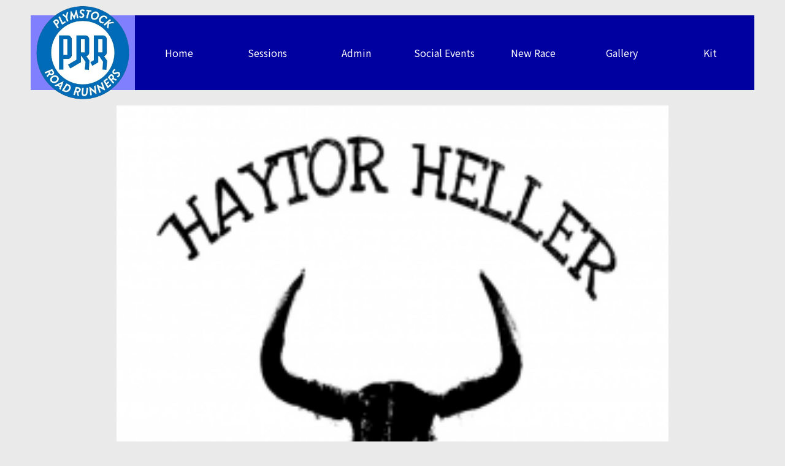

--- FILE ---
content_type: text/html; charset=UTF-8
request_url: https://plymstockroadrunners.co.uk/haytor-heller-2022/
body_size: 8113
content:
<head>
    <meta name="viewport" content="width=device-width, initial-scale=1.0">
    <meta name='robots' content='index, follow, max-image-preview:large, max-snippet:-1, max-video-preview:-1' />
	<style>img:is([sizes="auto" i], [sizes^="auto," i]) { contain-intrinsic-size: 3000px 1500px }</style>
	
	<!-- This site is optimized with the Yoast SEO plugin v24.6 - https://yoast.com/wordpress/plugins/seo/ -->
	<link rel="canonical" href="https://plymstockroadrunners.co.uk/haytor-heller-2022/" />
	<meta property="og:locale" content="en_US" />
	<meta property="og:type" content="article" />
	<meta property="og:title" content="Haytor Heller 2022 - Plymstock Road Runners" />
	<meta property="og:description" content="This popular, well established moorland race, now in its 36th year, starts below Haytor Rock and follows a hilly, single lap route before returning once again to Haytor Rock with a fast downhill scamper to the finish opposite the middle car park at Haytor. The course is approximately 6 miles and is challenging, with several [&hellip;]" />
	<meta property="og:url" content="https://plymstockroadrunners.co.uk/haytor-heller-2022/" />
	<meta property="og:site_name" content="Plymstock Road Runners" />
	<meta property="article:modified_time" content="2022-07-18T21:08:45+00:00" />
	<meta property="og:image" content="https://plymstockroadrunners.co.uk/wp-content/uploads/2022/07/L9530.png" />
	<meta property="og:image:width" content="246" />
	<meta property="og:image:height" content="250" />
	<meta property="og:image:type" content="image/png" />
	<meta name="twitter:card" content="summary_large_image" />
	<meta name="twitter:label1" content="Est. reading time" />
	<meta name="twitter:data1" content="1 minute" />
	<script type="application/ld+json" class="yoast-schema-graph">{"@context":"https://schema.org","@graph":[{"@type":"WebPage","@id":"https://plymstockroadrunners.co.uk/haytor-heller-2022/","url":"https://plymstockroadrunners.co.uk/haytor-heller-2022/","name":"Haytor Heller 2022 - Plymstock Road Runners","isPartOf":{"@id":"https://plymstockroadrunners.co.uk/#website"},"primaryImageOfPage":{"@id":"https://plymstockroadrunners.co.uk/haytor-heller-2022/#primaryimage"},"image":{"@id":"https://plymstockroadrunners.co.uk/haytor-heller-2022/#primaryimage"},"thumbnailUrl":"https://plymstockroadrunners.co.uk/wp-content/uploads/2022/07/L9530.png","datePublished":"2022-07-18T21:00:28+00:00","dateModified":"2022-07-18T21:08:45+00:00","breadcrumb":{"@id":"https://plymstockroadrunners.co.uk/haytor-heller-2022/#breadcrumb"},"inLanguage":"en-US","potentialAction":[{"@type":"ReadAction","target":["https://plymstockroadrunners.co.uk/haytor-heller-2022/"]}]},{"@type":"ImageObject","inLanguage":"en-US","@id":"https://plymstockroadrunners.co.uk/haytor-heller-2022/#primaryimage","url":"https://plymstockroadrunners.co.uk/wp-content/uploads/2022/07/L9530.png","contentUrl":"https://plymstockroadrunners.co.uk/wp-content/uploads/2022/07/L9530.png","width":246,"height":250},{"@type":"BreadcrumbList","@id":"https://plymstockroadrunners.co.uk/haytor-heller-2022/#breadcrumb","itemListElement":[{"@type":"ListItem","position":1,"name":"Home","item":"https://plymstockroadrunners.co.uk/"},{"@type":"ListItem","position":2,"name":"Events","item":"https://plymstockroadrunners.co.uk/events-archive/"},{"@type":"ListItem","position":3,"name":"Haytor Heller 2022"}]},{"@type":"WebSite","@id":"https://plymstockroadrunners.co.uk/#website","url":"https://plymstockroadrunners.co.uk/","name":"Plymstock Road Runners","description":"","publisher":{"@id":"https://plymstockroadrunners.co.uk/#organization"},"potentialAction":[{"@type":"SearchAction","target":{"@type":"EntryPoint","urlTemplate":"https://plymstockroadrunners.co.uk/?s={search_term_string}"},"query-input":{"@type":"PropertyValueSpecification","valueRequired":true,"valueName":"search_term_string"}}],"inLanguage":"en-US"},{"@type":"Organization","@id":"https://plymstockroadrunners.co.uk/#organization","name":"Plymstock Road Runners","url":"https://plymstockroadrunners.co.uk/","logo":{"@type":"ImageObject","inLanguage":"en-US","@id":"https://plymstockroadrunners.co.uk/#/schema/logo/image/","url":"https://plymstockroadrunners.co.uk/wp-content/uploads/2022/04/cropped-prr_logo-1.png","contentUrl":"https://plymstockroadrunners.co.uk/wp-content/uploads/2022/04/cropped-prr_logo-1.png","width":513,"height":511,"caption":"Plymstock Road Runners"},"image":{"@id":"https://plymstockroadrunners.co.uk/#/schema/logo/image/"}}]}</script>
	<!-- / Yoast SEO plugin. -->


<link rel='dns-prefetch' href='//cdnjs.cloudflare.com' />
<link rel='dns-prefetch' href='//cdn.jsdelivr.net' />
<script type="text/javascript">
/* <![CDATA[ */
window._wpemojiSettings = {"baseUrl":"https:\/\/s.w.org\/images\/core\/emoji\/15.1.0\/72x72\/","ext":".png","svgUrl":"https:\/\/s.w.org\/images\/core\/emoji\/15.1.0\/svg\/","svgExt":".svg","source":{"concatemoji":"https:\/\/plymstockroadrunners.co.uk\/wp-includes\/js\/wp-emoji-release.min.js?ver=6.8.1"}};
/*! This file is auto-generated */
!function(i,n){var o,s,e;function c(e){try{var t={supportTests:e,timestamp:(new Date).valueOf()};sessionStorage.setItem(o,JSON.stringify(t))}catch(e){}}function p(e,t,n){e.clearRect(0,0,e.canvas.width,e.canvas.height),e.fillText(t,0,0);var t=new Uint32Array(e.getImageData(0,0,e.canvas.width,e.canvas.height).data),r=(e.clearRect(0,0,e.canvas.width,e.canvas.height),e.fillText(n,0,0),new Uint32Array(e.getImageData(0,0,e.canvas.width,e.canvas.height).data));return t.every(function(e,t){return e===r[t]})}function u(e,t,n){switch(t){case"flag":return n(e,"\ud83c\udff3\ufe0f\u200d\u26a7\ufe0f","\ud83c\udff3\ufe0f\u200b\u26a7\ufe0f")?!1:!n(e,"\ud83c\uddfa\ud83c\uddf3","\ud83c\uddfa\u200b\ud83c\uddf3")&&!n(e,"\ud83c\udff4\udb40\udc67\udb40\udc62\udb40\udc65\udb40\udc6e\udb40\udc67\udb40\udc7f","\ud83c\udff4\u200b\udb40\udc67\u200b\udb40\udc62\u200b\udb40\udc65\u200b\udb40\udc6e\u200b\udb40\udc67\u200b\udb40\udc7f");case"emoji":return!n(e,"\ud83d\udc26\u200d\ud83d\udd25","\ud83d\udc26\u200b\ud83d\udd25")}return!1}function f(e,t,n){var r="undefined"!=typeof WorkerGlobalScope&&self instanceof WorkerGlobalScope?new OffscreenCanvas(300,150):i.createElement("canvas"),a=r.getContext("2d",{willReadFrequently:!0}),o=(a.textBaseline="top",a.font="600 32px Arial",{});return e.forEach(function(e){o[e]=t(a,e,n)}),o}function t(e){var t=i.createElement("script");t.src=e,t.defer=!0,i.head.appendChild(t)}"undefined"!=typeof Promise&&(o="wpEmojiSettingsSupports",s=["flag","emoji"],n.supports={everything:!0,everythingExceptFlag:!0},e=new Promise(function(e){i.addEventListener("DOMContentLoaded",e,{once:!0})}),new Promise(function(t){var n=function(){try{var e=JSON.parse(sessionStorage.getItem(o));if("object"==typeof e&&"number"==typeof e.timestamp&&(new Date).valueOf()<e.timestamp+604800&&"object"==typeof e.supportTests)return e.supportTests}catch(e){}return null}();if(!n){if("undefined"!=typeof Worker&&"undefined"!=typeof OffscreenCanvas&&"undefined"!=typeof URL&&URL.createObjectURL&&"undefined"!=typeof Blob)try{var e="postMessage("+f.toString()+"("+[JSON.stringify(s),u.toString(),p.toString()].join(",")+"));",r=new Blob([e],{type:"text/javascript"}),a=new Worker(URL.createObjectURL(r),{name:"wpTestEmojiSupports"});return void(a.onmessage=function(e){c(n=e.data),a.terminate(),t(n)})}catch(e){}c(n=f(s,u,p))}t(n)}).then(function(e){for(var t in e)n.supports[t]=e[t],n.supports.everything=n.supports.everything&&n.supports[t],"flag"!==t&&(n.supports.everythingExceptFlag=n.supports.everythingExceptFlag&&n.supports[t]);n.supports.everythingExceptFlag=n.supports.everythingExceptFlag&&!n.supports.flag,n.DOMReady=!1,n.readyCallback=function(){n.DOMReady=!0}}).then(function(){return e}).then(function(){var e;n.supports.everything||(n.readyCallback(),(e=n.source||{}).concatemoji?t(e.concatemoji):e.wpemoji&&e.twemoji&&(t(e.twemoji),t(e.wpemoji)))}))}((window,document),window._wpemojiSettings);
/* ]]> */
</script>
<style id='wp-emoji-styles-inline-css' type='text/css'>

	img.wp-smiley, img.emoji {
		display: inline !important;
		border: none !important;
		box-shadow: none !important;
		height: 1em !important;
		width: 1em !important;
		margin: 0 0.07em !important;
		vertical-align: -0.1em !important;
		background: none !important;
		padding: 0 !important;
	}
</style>
<link rel='stylesheet' id='wp-block-library-css' href='https://plymstockroadrunners.co.uk/wp-includes/css/dist/block-library/style.min.css?ver=6.8.1' type='text/css' media='all' />
<style id='classic-theme-styles-inline-css' type='text/css'>
/*! This file is auto-generated */
.wp-block-button__link{color:#fff;background-color:#32373c;border-radius:9999px;box-shadow:none;text-decoration:none;padding:calc(.667em + 2px) calc(1.333em + 2px);font-size:1.125em}.wp-block-file__button{background:#32373c;color:#fff;text-decoration:none}
</style>
<style id='global-styles-inline-css' type='text/css'>
:root{--wp--preset--aspect-ratio--square: 1;--wp--preset--aspect-ratio--4-3: 4/3;--wp--preset--aspect-ratio--3-4: 3/4;--wp--preset--aspect-ratio--3-2: 3/2;--wp--preset--aspect-ratio--2-3: 2/3;--wp--preset--aspect-ratio--16-9: 16/9;--wp--preset--aspect-ratio--9-16: 9/16;--wp--preset--color--black: #000000;--wp--preset--color--cyan-bluish-gray: #abb8c3;--wp--preset--color--white: #ffffff;--wp--preset--color--pale-pink: #f78da7;--wp--preset--color--vivid-red: #cf2e2e;--wp--preset--color--luminous-vivid-orange: #ff6900;--wp--preset--color--luminous-vivid-amber: #fcb900;--wp--preset--color--light-green-cyan: #7bdcb5;--wp--preset--color--vivid-green-cyan: #00d084;--wp--preset--color--pale-cyan-blue: #8ed1fc;--wp--preset--color--vivid-cyan-blue: #0693e3;--wp--preset--color--vivid-purple: #9b51e0;--wp--preset--gradient--vivid-cyan-blue-to-vivid-purple: linear-gradient(135deg,rgba(6,147,227,1) 0%,rgb(155,81,224) 100%);--wp--preset--gradient--light-green-cyan-to-vivid-green-cyan: linear-gradient(135deg,rgb(122,220,180) 0%,rgb(0,208,130) 100%);--wp--preset--gradient--luminous-vivid-amber-to-luminous-vivid-orange: linear-gradient(135deg,rgba(252,185,0,1) 0%,rgba(255,105,0,1) 100%);--wp--preset--gradient--luminous-vivid-orange-to-vivid-red: linear-gradient(135deg,rgba(255,105,0,1) 0%,rgb(207,46,46) 100%);--wp--preset--gradient--very-light-gray-to-cyan-bluish-gray: linear-gradient(135deg,rgb(238,238,238) 0%,rgb(169,184,195) 100%);--wp--preset--gradient--cool-to-warm-spectrum: linear-gradient(135deg,rgb(74,234,220) 0%,rgb(151,120,209) 20%,rgb(207,42,186) 40%,rgb(238,44,130) 60%,rgb(251,105,98) 80%,rgb(254,248,76) 100%);--wp--preset--gradient--blush-light-purple: linear-gradient(135deg,rgb(255,206,236) 0%,rgb(152,150,240) 100%);--wp--preset--gradient--blush-bordeaux: linear-gradient(135deg,rgb(254,205,165) 0%,rgb(254,45,45) 50%,rgb(107,0,62) 100%);--wp--preset--gradient--luminous-dusk: linear-gradient(135deg,rgb(255,203,112) 0%,rgb(199,81,192) 50%,rgb(65,88,208) 100%);--wp--preset--gradient--pale-ocean: linear-gradient(135deg,rgb(255,245,203) 0%,rgb(182,227,212) 50%,rgb(51,167,181) 100%);--wp--preset--gradient--electric-grass: linear-gradient(135deg,rgb(202,248,128) 0%,rgb(113,206,126) 100%);--wp--preset--gradient--midnight: linear-gradient(135deg,rgb(2,3,129) 0%,rgb(40,116,252) 100%);--wp--preset--font-size--small: 13px;--wp--preset--font-size--medium: 20px;--wp--preset--font-size--large: 36px;--wp--preset--font-size--x-large: 42px;--wp--preset--spacing--20: 0.44rem;--wp--preset--spacing--30: 0.67rem;--wp--preset--spacing--40: 1rem;--wp--preset--spacing--50: 1.5rem;--wp--preset--spacing--60: 2.25rem;--wp--preset--spacing--70: 3.38rem;--wp--preset--spacing--80: 5.06rem;--wp--preset--shadow--natural: 6px 6px 9px rgba(0, 0, 0, 0.2);--wp--preset--shadow--deep: 12px 12px 50px rgba(0, 0, 0, 0.4);--wp--preset--shadow--sharp: 6px 6px 0px rgba(0, 0, 0, 0.2);--wp--preset--shadow--outlined: 6px 6px 0px -3px rgba(255, 255, 255, 1), 6px 6px rgba(0, 0, 0, 1);--wp--preset--shadow--crisp: 6px 6px 0px rgba(0, 0, 0, 1);}:where(.is-layout-flex){gap: 0.5em;}:where(.is-layout-grid){gap: 0.5em;}body .is-layout-flex{display: flex;}.is-layout-flex{flex-wrap: wrap;align-items: center;}.is-layout-flex > :is(*, div){margin: 0;}body .is-layout-grid{display: grid;}.is-layout-grid > :is(*, div){margin: 0;}:where(.wp-block-columns.is-layout-flex){gap: 2em;}:where(.wp-block-columns.is-layout-grid){gap: 2em;}:where(.wp-block-post-template.is-layout-flex){gap: 1.25em;}:where(.wp-block-post-template.is-layout-grid){gap: 1.25em;}.has-black-color{color: var(--wp--preset--color--black) !important;}.has-cyan-bluish-gray-color{color: var(--wp--preset--color--cyan-bluish-gray) !important;}.has-white-color{color: var(--wp--preset--color--white) !important;}.has-pale-pink-color{color: var(--wp--preset--color--pale-pink) !important;}.has-vivid-red-color{color: var(--wp--preset--color--vivid-red) !important;}.has-luminous-vivid-orange-color{color: var(--wp--preset--color--luminous-vivid-orange) !important;}.has-luminous-vivid-amber-color{color: var(--wp--preset--color--luminous-vivid-amber) !important;}.has-light-green-cyan-color{color: var(--wp--preset--color--light-green-cyan) !important;}.has-vivid-green-cyan-color{color: var(--wp--preset--color--vivid-green-cyan) !important;}.has-pale-cyan-blue-color{color: var(--wp--preset--color--pale-cyan-blue) !important;}.has-vivid-cyan-blue-color{color: var(--wp--preset--color--vivid-cyan-blue) !important;}.has-vivid-purple-color{color: var(--wp--preset--color--vivid-purple) !important;}.has-black-background-color{background-color: var(--wp--preset--color--black) !important;}.has-cyan-bluish-gray-background-color{background-color: var(--wp--preset--color--cyan-bluish-gray) !important;}.has-white-background-color{background-color: var(--wp--preset--color--white) !important;}.has-pale-pink-background-color{background-color: var(--wp--preset--color--pale-pink) !important;}.has-vivid-red-background-color{background-color: var(--wp--preset--color--vivid-red) !important;}.has-luminous-vivid-orange-background-color{background-color: var(--wp--preset--color--luminous-vivid-orange) !important;}.has-luminous-vivid-amber-background-color{background-color: var(--wp--preset--color--luminous-vivid-amber) !important;}.has-light-green-cyan-background-color{background-color: var(--wp--preset--color--light-green-cyan) !important;}.has-vivid-green-cyan-background-color{background-color: var(--wp--preset--color--vivid-green-cyan) !important;}.has-pale-cyan-blue-background-color{background-color: var(--wp--preset--color--pale-cyan-blue) !important;}.has-vivid-cyan-blue-background-color{background-color: var(--wp--preset--color--vivid-cyan-blue) !important;}.has-vivid-purple-background-color{background-color: var(--wp--preset--color--vivid-purple) !important;}.has-black-border-color{border-color: var(--wp--preset--color--black) !important;}.has-cyan-bluish-gray-border-color{border-color: var(--wp--preset--color--cyan-bluish-gray) !important;}.has-white-border-color{border-color: var(--wp--preset--color--white) !important;}.has-pale-pink-border-color{border-color: var(--wp--preset--color--pale-pink) !important;}.has-vivid-red-border-color{border-color: var(--wp--preset--color--vivid-red) !important;}.has-luminous-vivid-orange-border-color{border-color: var(--wp--preset--color--luminous-vivid-orange) !important;}.has-luminous-vivid-amber-border-color{border-color: var(--wp--preset--color--luminous-vivid-amber) !important;}.has-light-green-cyan-border-color{border-color: var(--wp--preset--color--light-green-cyan) !important;}.has-vivid-green-cyan-border-color{border-color: var(--wp--preset--color--vivid-green-cyan) !important;}.has-pale-cyan-blue-border-color{border-color: var(--wp--preset--color--pale-cyan-blue) !important;}.has-vivid-cyan-blue-border-color{border-color: var(--wp--preset--color--vivid-cyan-blue) !important;}.has-vivid-purple-border-color{border-color: var(--wp--preset--color--vivid-purple) !important;}.has-vivid-cyan-blue-to-vivid-purple-gradient-background{background: var(--wp--preset--gradient--vivid-cyan-blue-to-vivid-purple) !important;}.has-light-green-cyan-to-vivid-green-cyan-gradient-background{background: var(--wp--preset--gradient--light-green-cyan-to-vivid-green-cyan) !important;}.has-luminous-vivid-amber-to-luminous-vivid-orange-gradient-background{background: var(--wp--preset--gradient--luminous-vivid-amber-to-luminous-vivid-orange) !important;}.has-luminous-vivid-orange-to-vivid-red-gradient-background{background: var(--wp--preset--gradient--luminous-vivid-orange-to-vivid-red) !important;}.has-very-light-gray-to-cyan-bluish-gray-gradient-background{background: var(--wp--preset--gradient--very-light-gray-to-cyan-bluish-gray) !important;}.has-cool-to-warm-spectrum-gradient-background{background: var(--wp--preset--gradient--cool-to-warm-spectrum) !important;}.has-blush-light-purple-gradient-background{background: var(--wp--preset--gradient--blush-light-purple) !important;}.has-blush-bordeaux-gradient-background{background: var(--wp--preset--gradient--blush-bordeaux) !important;}.has-luminous-dusk-gradient-background{background: var(--wp--preset--gradient--luminous-dusk) !important;}.has-pale-ocean-gradient-background{background: var(--wp--preset--gradient--pale-ocean) !important;}.has-electric-grass-gradient-background{background: var(--wp--preset--gradient--electric-grass) !important;}.has-midnight-gradient-background{background: var(--wp--preset--gradient--midnight) !important;}.has-small-font-size{font-size: var(--wp--preset--font-size--small) !important;}.has-medium-font-size{font-size: var(--wp--preset--font-size--medium) !important;}.has-large-font-size{font-size: var(--wp--preset--font-size--large) !important;}.has-x-large-font-size{font-size: var(--wp--preset--font-size--x-large) !important;}
:where(.wp-block-post-template.is-layout-flex){gap: 1.25em;}:where(.wp-block-post-template.is-layout-grid){gap: 1.25em;}
:where(.wp-block-columns.is-layout-flex){gap: 2em;}:where(.wp-block-columns.is-layout-grid){gap: 2em;}
:root :where(.wp-block-pullquote){font-size: 1.5em;line-height: 1.6;}
</style>
<link rel='stylesheet' id='contact-form-7-css' href='https://plymstockroadrunners.co.uk/wp-content/plugins/contact-form-7/includes/css/styles.css?ver=6.0.5' type='text/css' media='all' />
<link rel='stylesheet' id='sfbap1_socialfeed_style-css' href='https://plymstockroadrunners.co.uk/wp-content/plugins/wp-social-feed/includes/../bower_components/social-feed/css/jquery.socialfeed.css?ver=1.0.0' type='text/css' media='all' />
<link rel='stylesheet' id='slick-css' href='https://cdnjs.cloudflare.com/ajax/libs/slick-carousel/1.8.1/slick-theme.min.css?ver=6.8.1' type='text/css' media='all' />
<link rel='stylesheet' id='main-css' href='https://plymstockroadrunners.co.uk/wp-content/themes/roadrunners_theme/assets/css/main.css?ver=6.8.1' type='text/css' media='all' />
<link rel='stylesheet' id='lightgallery-css' href='https://cdnjs.cloudflare.com/ajax/libs/lightgallery/1.7.2/css/lightgallery.min.css?ver=6.8.1' type='text/css' media='all' />
<script type="text/javascript" src="https://plymstockroadrunners.co.uk/wp-includes/js/jquery/jquery.min.js?ver=3.7.1" id="jquery-core-js"></script>
<script type="text/javascript" src="https://plymstockroadrunners.co.uk/wp-includes/js/jquery/jquery-migrate.min.js?ver=3.4.1" id="jquery-migrate-js"></script>
<script type="text/javascript" src="https://plymstockroadrunners.co.uk/wp-content/plugins/wp-social-feed/includes/../bower_components/codebird-js/codebird.js?ver=6.8.1" id="sfbap1_codebird-js"></script>
<script type="text/javascript" src="https://plymstockroadrunners.co.uk/wp-content/plugins/wp-social-feed/includes/../bower_components/doT/doT.min.js?ver=6.8.1" id="sfbap1_doT-js"></script>
<script type="text/javascript" src="https://plymstockroadrunners.co.uk/wp-content/plugins/wp-social-feed/includes/../bower_components/moment/min/moment.min.js?ver=6.8.1" id="sfbap1_moment-js"></script>
<script type="text/javascript" src="https://plymstockroadrunners.co.uk/wp-content/plugins/wp-social-feed/includes/../bower_components/social-feed/js/jquery.socialfeed.js?ver=6.8.1" id="sfbap1_socialfeed-js"></script>
<script type="text/javascript" src="https://plymstockroadrunners.co.uk/wp-content/plugins/wp-social-feed/includes/../bower_components/moment/locale/en-ca.js?ver=6.8.1" id="sfbap1_en-js"></script>
<script type="text/javascript" src="https://cdnjs.cloudflare.com/ajax/libs/slick-carousel/1.8.1/slick.min.js?ver=6.8.1" id="slick-js"></script>
<script data-search-pseudo-elements defer src="https://cdnjs.cloudflare.com/ajax/libs/font-awesome/5.15.2/js/all.min.js?ver=6.8.1"></script><script type="text/javascript" src="https://cdnjs.cloudflare.com/ajax/libs/masonry/4.2.2/masonry.pkgd.min.js?ver=6.8.1" id="masonary-js"></script>
<script type="text/javascript" src="https://plymstockroadrunners.co.uk/wp-content/themes/roadrunners_theme/assets/js/global.js?ver=6.8.1" id="global-js"></script>
<script type="text/javascript" src="https://cdnjs.cloudflare.com/ajax/libs/lightgallery/1.7.2/js/lightgallery.min.js?ver=6.8.1" id="lightgallery-js"></script>
<script type="text/javascript" src="https://plymstockroadrunners.co.uk/wp-content/themes/roadrunners_theme/assets/js/scroll-entrance.js?ver=6.8.1" id="entrance-animation-js"></script>
<script type="text/javascript" src="https://cdn.jsdelivr.net/npm/vanilla-lazyload@17.3.1/dist/lazyload.min.js?ver=6.8.1" id="lazy-load-js"></script>
<link rel="https://api.w.org/" href="https://plymstockroadrunners.co.uk/wp-json/" /><link rel="alternate" title="JSON" type="application/json" href="https://plymstockroadrunners.co.uk/wp-json/wp/v2/events/8993" /><link rel="EditURI" type="application/rsd+xml" title="RSD" href="https://plymstockroadrunners.co.uk/xmlrpc.php?rsd" />
<meta name="generator" content="WordPress 6.8.1" />
<link rel='shortlink' href='https://plymstockroadrunners.co.uk/?p=8993' />
<link rel="alternate" title="oEmbed (JSON)" type="application/json+oembed" href="https://plymstockroadrunners.co.uk/wp-json/oembed/1.0/embed?url=https%3A%2F%2Fplymstockroadrunners.co.uk%2Fhaytor-heller-2022%2F" />
<link rel="alternate" title="oEmbed (XML)" type="text/xml+oembed" href="https://plymstockroadrunners.co.uk/wp-json/oembed/1.0/embed?url=https%3A%2F%2Fplymstockroadrunners.co.uk%2Fhaytor-heller-2022%2F&#038;format=xml" />
<meta name="generator" content="Elementor 3.27.7; features: additional_custom_breakpoints; settings: css_print_method-external, google_font-enabled, font_display-auto">
			<style>
				.e-con.e-parent:nth-of-type(n+4):not(.e-lazyloaded):not(.e-no-lazyload),
				.e-con.e-parent:nth-of-type(n+4):not(.e-lazyloaded):not(.e-no-lazyload) * {
					background-image: none !important;
				}
				@media screen and (max-height: 1024px) {
					.e-con.e-parent:nth-of-type(n+3):not(.e-lazyloaded):not(.e-no-lazyload),
					.e-con.e-parent:nth-of-type(n+3):not(.e-lazyloaded):not(.e-no-lazyload) * {
						background-image: none !important;
					}
				}
				@media screen and (max-height: 640px) {
					.e-con.e-parent:nth-of-type(n+2):not(.e-lazyloaded):not(.e-no-lazyload),
					.e-con.e-parent:nth-of-type(n+2):not(.e-lazyloaded):not(.e-no-lazyload) * {
						background-image: none !important;
					}
				}
			</style>
			<link rel="icon" href="https://plymstockroadrunners.co.uk/wp-content/uploads/2021/03/prr_logo-150x150.jpeg" sizes="32x32" />
<link rel="icon" href="https://plymstockroadrunners.co.uk/wp-content/uploads/2021/03/prr_logo.jpeg" sizes="192x192" />
<link rel="apple-touch-icon" href="https://plymstockroadrunners.co.uk/wp-content/uploads/2021/03/prr_logo.jpeg" />
<meta name="msapplication-TileImage" content="https://plymstockroadrunners.co.uk/wp-content/uploads/2021/03/prr_logo.jpeg" />
    <!-- Global site tag (gtag.js) - Google Analytics -->
    <script async src="https://www.googletagmanager.com/gtag/js?id=G-E33SXLXCVB"></script>
    <script>
        window.dataLayer = window.dataLayer || [];

        function gtag() {
            dataLayer.push(arguments);
        }
        gtag('js', new Date());

        gtag('config', 'G-E33SXLXCVB');

    </script>
</head>

<body>
    <header class="header">
        <div class="header-top container">
            <div class="menu-inner">
                <div class="logo_container">
                    <a href="https://plymstockroadrunners.co.uk/" class="custom-logo-link" rel="home"><img width="513" height="511" src="https://plymstockroadrunners.co.uk/wp-content/uploads/2022/04/cropped-prr_logo-1.png" class="custom-logo" alt="Plymstock Road Runners" decoding="async" srcset="https://plymstockroadrunners.co.uk/wp-content/uploads/2022/04/cropped-prr_logo-1.png 513w, https://plymstockroadrunners.co.uk/wp-content/uploads/2022/04/cropped-prr_logo-1-300x300.png 300w, https://plymstockroadrunners.co.uk/wp-content/uploads/2022/04/cropped-prr_logo-1-150x150.png 150w" sizes="(max-width: 513px) 100vw, 513px" /></a>                </div>
                <div class="mobile-menu">
                    <span></span>
                    <span></span>
                    <span></span>
                </div>
                <div class="menu">
                    <div class="menu-main-menu-container"><ul id="menu-main-menu" class="menu"><li id="menu-item-8" class="menu-item menu-item-type-custom menu-item-object-custom menu-item-home menu-item-8"><a href="https://plymstockroadrunners.co.uk/">Home</a></li>
<li id="menu-item-149" class="menu-item menu-item-type-post_type menu-item-object-page menu-item-has-children menu-item-149"><a href="https://plymstockroadrunners.co.uk/sessions/">Sessions</a>
<ul class="sub-menu">
	<li id="menu-item-411" class="menu-item menu-item-type-post_type menu-item-object-page menu-item-411"><a href="https://plymstockroadrunners.co.uk/pb_board/">PB Board</a></li>
</ul>
</li>
<li id="menu-item-404" class="menu-item menu-item-type-post_type menu-item-object-page menu-item-has-children menu-item-404"><a href="https://plymstockroadrunners.co.uk/admin/">Admin</a>
<ul class="sub-menu">
	<li id="menu-item-405" class="menu-item menu-item-type-post_type menu-item-object-page menu-item-405"><a href="https://plymstockroadrunners.co.uk/committee/">Committee</a></li>
	<li id="menu-item-410" class="menu-item menu-item-type-post_type menu-item-object-page menu-item-410"><a href="https://plymstockroadrunners.co.uk/constitution/">Constitution</a></li>
	<li id="menu-item-406" class="menu-item menu-item-type-post_type menu-item-object-page menu-item-406"><a href="https://plymstockroadrunners.co.uk/insurance/">Policies &#038; Insurance</a></li>
	<li id="menu-item-409" class="menu-item menu-item-type-post_type menu-item-object-page menu-item-409"><a href="https://plymstockroadrunners.co.uk/minutes/">Minutes</a></li>
</ul>
</li>
<li id="menu-item-12238" class="menu-item menu-item-type-post_type menu-item-object-page menu-item-has-children menu-item-12238"><a href="https://plymstockroadrunners.co.uk/events/">Social Events</a>
<ul class="sub-menu">
	<li id="menu-item-195" class="menu-item menu-item-type-post_type menu-item-object-page menu-item-195"><a href="https://plymstockroadrunners.co.uk/relay-race/">Relay race</a></li>
</ul>
</li>
<li id="menu-item-13391" class="menu-item menu-item-type-post_type menu-item-object-events menu-item-13391"><a href="https://plymstockroadrunners.co.uk/muddy-duck-2025/">New Race</a></li>
<li id="menu-item-307" class="menu-item menu-item-type-custom menu-item-object-custom menu-item-307"><a href="/gallery">Gallery</a></li>
<li id="menu-item-7740" class="menu-item menu-item-type-custom menu-item-object-custom menu-item-7740"><a href="https://kitworld.uk/product-category/club-shops/plymstock-road-runners/?product_count=24">Kit</a></li>
</ul></div>                </div>
            </div>
        </div>
    </header>

<main class="container">
    <div class="event-page">
        <img class="image" src="https://plymstockroadrunners.co.uk/wp-content/uploads/2022/07/L9530.png" />
        <div class="info">
            <h1 class="title">Haytor Heller 2022</h1>
                                    <p><strong>When:</strong> 16/07/2022 - 17:30:00</p>
                                    <p><strong>Where:</strong> Dartmoor</p>
                        <br>
            
<p>This popular, well established moorland race, now in its 36th year, starts below Haytor Rock and follows a hilly, single lap route before returning once again to Haytor Rock with a fast downhill scamper to the finish opposite the middle car park at Haytor. The course is approximately 6 miles and is challenging, with several steep ascents and descents and is generally run across rugged, open moorland (apart from two sections through woodland; firstly below Hound Tor and secondly below Haytor) and includes a stream crossing. The course is completely off-road. </p>
        </div>
        <div class="event_results"><div class="results"><h3>Men</h3>
<ul class="result_list">
        <li class="list-item"><span class="name">Sean Doogan:</span><span class="time">01:05:53</span></li>
    </ul>
<br>
</div></div>    </div>
</main>

<footer class="footer">
    <div class="container">
        <div class="footer-main">
                        <div class="section"><li id="media_image-3" class="widget widget_media_image"><a href="/"><img width="173" height="157" src="https://plymstockroadrunners.co.uk/wp-content/uploads/2021/03/prr_logo.jpeg" class="image wp-image-5  attachment-full size-full" alt="" style="max-width: 100%; height: auto;" decoding="async" /></a></li></div>
                                    <div class="section"><li id="nav_menu-4" class="widget widget_nav_menu"><h2 class="widgettitle">Resources</h2><div class="menu-resources-container"><ul id="menu-resources" class="menu"><li id="menu-item-11437" class="menu-item menu-item-type-post_type menu-item-object-page menu-item-11437"><a href="https://plymstockroadrunners.co.uk/insurance/">Policies &#038; Insurance</a></li>
<li id="menu-item-11438" class="menu-item menu-item-type-post_type menu-item-object-page menu-item-11438"><a href="https://plymstockroadrunners.co.uk/constitution/">Constitution</a></li>
</ul></div></li></div>
                                    <div class="section"><li id="custom_html-5" class="widget_text widget widget_custom_html"><h2 class="widgettitle">Contact Us</h2><div class="textwidget custom-html-widget"><!--<p>St Margaret Mary's Catholic Church</p>
<p>Quarry Park Road</p>
<p>Plymstock</p>
<p>PL9 7BB</p>
<br>
<p>
	Email: <a href="mailto:jacquelyn.faulkner@gmail.com?subject=Enquiry%20from%20PRR%20website">Jackie Faulkner</a>
</p>
<p>
	Tel: <a href="tel:07971 514388">07971 514388</a>
</p>-->
<p><a href="mailto:info@plymstockroadrunners.co.uk">Click here</a> to make an enquiry.
</p>
<br>
<p style="font-size:26px">
	<a href="https://www.facebook.com/groups/plymstockroadrunners" target="_blank"><i class="fab fa-facebook"></i></a>
</p></div></li></div>
                    </div>
        <div class="footer-lower">
            <p class="copyright">Copyright &copy; Plymstock Road Runners 2026</p>
            <p class="social">
            </p>
        </div>
    </div>
</footer>
</body>
<script type="speculationrules">
{"prefetch":[{"source":"document","where":{"and":[{"href_matches":"\/*"},{"not":{"href_matches":["\/wp-*.php","\/wp-admin\/*","\/wp-content\/uploads\/*","\/wp-content\/*","\/wp-content\/plugins\/*","\/wp-content\/themes\/roadrunners_theme\/*","\/*\\?(.+)"]}},{"not":{"selector_matches":"a[rel~=\"nofollow\"]"}},{"not":{"selector_matches":".no-prefetch, .no-prefetch a"}}]},"eagerness":"conservative"}]}
</script>
			<script>
				const lazyloadRunObserver = () => {
					const lazyloadBackgrounds = document.querySelectorAll( `.e-con.e-parent:not(.e-lazyloaded)` );
					const lazyloadBackgroundObserver = new IntersectionObserver( ( entries ) => {
						entries.forEach( ( entry ) => {
							if ( entry.isIntersecting ) {
								let lazyloadBackground = entry.target;
								if( lazyloadBackground ) {
									lazyloadBackground.classList.add( 'e-lazyloaded' );
								}
								lazyloadBackgroundObserver.unobserve( entry.target );
							}
						});
					}, { rootMargin: '200px 0px 200px 0px' } );
					lazyloadBackgrounds.forEach( ( lazyloadBackground ) => {
						lazyloadBackgroundObserver.observe( lazyloadBackground );
					} );
				};
				const events = [
					'DOMContentLoaded',
					'elementor/lazyload/observe',
				];
				events.forEach( ( event ) => {
					document.addEventListener( event, lazyloadRunObserver );
				} );
			</script>
			<script type="text/javascript" src="https://plymstockroadrunners.co.uk/wp-includes/js/dist/hooks.min.js?ver=4d63a3d491d11ffd8ac6" id="wp-hooks-js"></script>
<script type="text/javascript" src="https://plymstockroadrunners.co.uk/wp-includes/js/dist/i18n.min.js?ver=5e580eb46a90c2b997e6" id="wp-i18n-js"></script>
<script type="text/javascript" id="wp-i18n-js-after">
/* <![CDATA[ */
wp.i18n.setLocaleData( { 'text direction\u0004ltr': [ 'ltr' ] } );
/* ]]> */
</script>
<script type="text/javascript" src="https://plymstockroadrunners.co.uk/wp-content/plugins/contact-form-7/includes/swv/js/index.js?ver=6.0.5" id="swv-js"></script>
<script type="text/javascript" id="contact-form-7-js-before">
/* <![CDATA[ */
var wpcf7 = {
    "api": {
        "root": "https:\/\/plymstockroadrunners.co.uk\/wp-json\/",
        "namespace": "contact-form-7\/v1"
    }
};
/* ]]> */
</script>
<script type="text/javascript" src="https://plymstockroadrunners.co.uk/wp-content/plugins/contact-form-7/includes/js/index.js?ver=6.0.5" id="contact-form-7-js"></script>
<script type="text/javascript" src="https://www.google.com/recaptcha/api.js?render=6LeSuIMaAAAAAOhxGyZPXU5Z-_IUDL0bCmQVQu1w&amp;ver=3.0" id="google-recaptcha-js"></script>
<script type="text/javascript" src="https://plymstockroadrunners.co.uk/wp-includes/js/dist/vendor/wp-polyfill.min.js?ver=3.15.0" id="wp-polyfill-js"></script>
<script type="text/javascript" id="wpcf7-recaptcha-js-before">
/* <![CDATA[ */
var wpcf7_recaptcha = {
    "sitekey": "6LeSuIMaAAAAAOhxGyZPXU5Z-_IUDL0bCmQVQu1w",
    "actions": {
        "homepage": "homepage",
        "contactform": "contactform"
    }
};
/* ]]> */
</script>
<script type="text/javascript" src="https://plymstockroadrunners.co.uk/wp-content/plugins/contact-form-7/modules/recaptcha/index.js?ver=6.0.5" id="wpcf7-recaptcha-js"></script>


--- FILE ---
content_type: text/html; charset=utf-8
request_url: https://www.google.com/recaptcha/api2/anchor?ar=1&k=6LeSuIMaAAAAAOhxGyZPXU5Z-_IUDL0bCmQVQu1w&co=aHR0cHM6Ly9wbHltc3RvY2tyb2FkcnVubmVycy5jby51azo0NDM.&hl=en&v=PoyoqOPhxBO7pBk68S4YbpHZ&size=invisible&anchor-ms=20000&execute-ms=30000&cb=p68da3fiv6tr
body_size: 48572
content:
<!DOCTYPE HTML><html dir="ltr" lang="en"><head><meta http-equiv="Content-Type" content="text/html; charset=UTF-8">
<meta http-equiv="X-UA-Compatible" content="IE=edge">
<title>reCAPTCHA</title>
<style type="text/css">
/* cyrillic-ext */
@font-face {
  font-family: 'Roboto';
  font-style: normal;
  font-weight: 400;
  font-stretch: 100%;
  src: url(//fonts.gstatic.com/s/roboto/v48/KFO7CnqEu92Fr1ME7kSn66aGLdTylUAMa3GUBHMdazTgWw.woff2) format('woff2');
  unicode-range: U+0460-052F, U+1C80-1C8A, U+20B4, U+2DE0-2DFF, U+A640-A69F, U+FE2E-FE2F;
}
/* cyrillic */
@font-face {
  font-family: 'Roboto';
  font-style: normal;
  font-weight: 400;
  font-stretch: 100%;
  src: url(//fonts.gstatic.com/s/roboto/v48/KFO7CnqEu92Fr1ME7kSn66aGLdTylUAMa3iUBHMdazTgWw.woff2) format('woff2');
  unicode-range: U+0301, U+0400-045F, U+0490-0491, U+04B0-04B1, U+2116;
}
/* greek-ext */
@font-face {
  font-family: 'Roboto';
  font-style: normal;
  font-weight: 400;
  font-stretch: 100%;
  src: url(//fonts.gstatic.com/s/roboto/v48/KFO7CnqEu92Fr1ME7kSn66aGLdTylUAMa3CUBHMdazTgWw.woff2) format('woff2');
  unicode-range: U+1F00-1FFF;
}
/* greek */
@font-face {
  font-family: 'Roboto';
  font-style: normal;
  font-weight: 400;
  font-stretch: 100%;
  src: url(//fonts.gstatic.com/s/roboto/v48/KFO7CnqEu92Fr1ME7kSn66aGLdTylUAMa3-UBHMdazTgWw.woff2) format('woff2');
  unicode-range: U+0370-0377, U+037A-037F, U+0384-038A, U+038C, U+038E-03A1, U+03A3-03FF;
}
/* math */
@font-face {
  font-family: 'Roboto';
  font-style: normal;
  font-weight: 400;
  font-stretch: 100%;
  src: url(//fonts.gstatic.com/s/roboto/v48/KFO7CnqEu92Fr1ME7kSn66aGLdTylUAMawCUBHMdazTgWw.woff2) format('woff2');
  unicode-range: U+0302-0303, U+0305, U+0307-0308, U+0310, U+0312, U+0315, U+031A, U+0326-0327, U+032C, U+032F-0330, U+0332-0333, U+0338, U+033A, U+0346, U+034D, U+0391-03A1, U+03A3-03A9, U+03B1-03C9, U+03D1, U+03D5-03D6, U+03F0-03F1, U+03F4-03F5, U+2016-2017, U+2034-2038, U+203C, U+2040, U+2043, U+2047, U+2050, U+2057, U+205F, U+2070-2071, U+2074-208E, U+2090-209C, U+20D0-20DC, U+20E1, U+20E5-20EF, U+2100-2112, U+2114-2115, U+2117-2121, U+2123-214F, U+2190, U+2192, U+2194-21AE, U+21B0-21E5, U+21F1-21F2, U+21F4-2211, U+2213-2214, U+2216-22FF, U+2308-230B, U+2310, U+2319, U+231C-2321, U+2336-237A, U+237C, U+2395, U+239B-23B7, U+23D0, U+23DC-23E1, U+2474-2475, U+25AF, U+25B3, U+25B7, U+25BD, U+25C1, U+25CA, U+25CC, U+25FB, U+266D-266F, U+27C0-27FF, U+2900-2AFF, U+2B0E-2B11, U+2B30-2B4C, U+2BFE, U+3030, U+FF5B, U+FF5D, U+1D400-1D7FF, U+1EE00-1EEFF;
}
/* symbols */
@font-face {
  font-family: 'Roboto';
  font-style: normal;
  font-weight: 400;
  font-stretch: 100%;
  src: url(//fonts.gstatic.com/s/roboto/v48/KFO7CnqEu92Fr1ME7kSn66aGLdTylUAMaxKUBHMdazTgWw.woff2) format('woff2');
  unicode-range: U+0001-000C, U+000E-001F, U+007F-009F, U+20DD-20E0, U+20E2-20E4, U+2150-218F, U+2190, U+2192, U+2194-2199, U+21AF, U+21E6-21F0, U+21F3, U+2218-2219, U+2299, U+22C4-22C6, U+2300-243F, U+2440-244A, U+2460-24FF, U+25A0-27BF, U+2800-28FF, U+2921-2922, U+2981, U+29BF, U+29EB, U+2B00-2BFF, U+4DC0-4DFF, U+FFF9-FFFB, U+10140-1018E, U+10190-1019C, U+101A0, U+101D0-101FD, U+102E0-102FB, U+10E60-10E7E, U+1D2C0-1D2D3, U+1D2E0-1D37F, U+1F000-1F0FF, U+1F100-1F1AD, U+1F1E6-1F1FF, U+1F30D-1F30F, U+1F315, U+1F31C, U+1F31E, U+1F320-1F32C, U+1F336, U+1F378, U+1F37D, U+1F382, U+1F393-1F39F, U+1F3A7-1F3A8, U+1F3AC-1F3AF, U+1F3C2, U+1F3C4-1F3C6, U+1F3CA-1F3CE, U+1F3D4-1F3E0, U+1F3ED, U+1F3F1-1F3F3, U+1F3F5-1F3F7, U+1F408, U+1F415, U+1F41F, U+1F426, U+1F43F, U+1F441-1F442, U+1F444, U+1F446-1F449, U+1F44C-1F44E, U+1F453, U+1F46A, U+1F47D, U+1F4A3, U+1F4B0, U+1F4B3, U+1F4B9, U+1F4BB, U+1F4BF, U+1F4C8-1F4CB, U+1F4D6, U+1F4DA, U+1F4DF, U+1F4E3-1F4E6, U+1F4EA-1F4ED, U+1F4F7, U+1F4F9-1F4FB, U+1F4FD-1F4FE, U+1F503, U+1F507-1F50B, U+1F50D, U+1F512-1F513, U+1F53E-1F54A, U+1F54F-1F5FA, U+1F610, U+1F650-1F67F, U+1F687, U+1F68D, U+1F691, U+1F694, U+1F698, U+1F6AD, U+1F6B2, U+1F6B9-1F6BA, U+1F6BC, U+1F6C6-1F6CF, U+1F6D3-1F6D7, U+1F6E0-1F6EA, U+1F6F0-1F6F3, U+1F6F7-1F6FC, U+1F700-1F7FF, U+1F800-1F80B, U+1F810-1F847, U+1F850-1F859, U+1F860-1F887, U+1F890-1F8AD, U+1F8B0-1F8BB, U+1F8C0-1F8C1, U+1F900-1F90B, U+1F93B, U+1F946, U+1F984, U+1F996, U+1F9E9, U+1FA00-1FA6F, U+1FA70-1FA7C, U+1FA80-1FA89, U+1FA8F-1FAC6, U+1FACE-1FADC, U+1FADF-1FAE9, U+1FAF0-1FAF8, U+1FB00-1FBFF;
}
/* vietnamese */
@font-face {
  font-family: 'Roboto';
  font-style: normal;
  font-weight: 400;
  font-stretch: 100%;
  src: url(//fonts.gstatic.com/s/roboto/v48/KFO7CnqEu92Fr1ME7kSn66aGLdTylUAMa3OUBHMdazTgWw.woff2) format('woff2');
  unicode-range: U+0102-0103, U+0110-0111, U+0128-0129, U+0168-0169, U+01A0-01A1, U+01AF-01B0, U+0300-0301, U+0303-0304, U+0308-0309, U+0323, U+0329, U+1EA0-1EF9, U+20AB;
}
/* latin-ext */
@font-face {
  font-family: 'Roboto';
  font-style: normal;
  font-weight: 400;
  font-stretch: 100%;
  src: url(//fonts.gstatic.com/s/roboto/v48/KFO7CnqEu92Fr1ME7kSn66aGLdTylUAMa3KUBHMdazTgWw.woff2) format('woff2');
  unicode-range: U+0100-02BA, U+02BD-02C5, U+02C7-02CC, U+02CE-02D7, U+02DD-02FF, U+0304, U+0308, U+0329, U+1D00-1DBF, U+1E00-1E9F, U+1EF2-1EFF, U+2020, U+20A0-20AB, U+20AD-20C0, U+2113, U+2C60-2C7F, U+A720-A7FF;
}
/* latin */
@font-face {
  font-family: 'Roboto';
  font-style: normal;
  font-weight: 400;
  font-stretch: 100%;
  src: url(//fonts.gstatic.com/s/roboto/v48/KFO7CnqEu92Fr1ME7kSn66aGLdTylUAMa3yUBHMdazQ.woff2) format('woff2');
  unicode-range: U+0000-00FF, U+0131, U+0152-0153, U+02BB-02BC, U+02C6, U+02DA, U+02DC, U+0304, U+0308, U+0329, U+2000-206F, U+20AC, U+2122, U+2191, U+2193, U+2212, U+2215, U+FEFF, U+FFFD;
}
/* cyrillic-ext */
@font-face {
  font-family: 'Roboto';
  font-style: normal;
  font-weight: 500;
  font-stretch: 100%;
  src: url(//fonts.gstatic.com/s/roboto/v48/KFO7CnqEu92Fr1ME7kSn66aGLdTylUAMa3GUBHMdazTgWw.woff2) format('woff2');
  unicode-range: U+0460-052F, U+1C80-1C8A, U+20B4, U+2DE0-2DFF, U+A640-A69F, U+FE2E-FE2F;
}
/* cyrillic */
@font-face {
  font-family: 'Roboto';
  font-style: normal;
  font-weight: 500;
  font-stretch: 100%;
  src: url(//fonts.gstatic.com/s/roboto/v48/KFO7CnqEu92Fr1ME7kSn66aGLdTylUAMa3iUBHMdazTgWw.woff2) format('woff2');
  unicode-range: U+0301, U+0400-045F, U+0490-0491, U+04B0-04B1, U+2116;
}
/* greek-ext */
@font-face {
  font-family: 'Roboto';
  font-style: normal;
  font-weight: 500;
  font-stretch: 100%;
  src: url(//fonts.gstatic.com/s/roboto/v48/KFO7CnqEu92Fr1ME7kSn66aGLdTylUAMa3CUBHMdazTgWw.woff2) format('woff2');
  unicode-range: U+1F00-1FFF;
}
/* greek */
@font-face {
  font-family: 'Roboto';
  font-style: normal;
  font-weight: 500;
  font-stretch: 100%;
  src: url(//fonts.gstatic.com/s/roboto/v48/KFO7CnqEu92Fr1ME7kSn66aGLdTylUAMa3-UBHMdazTgWw.woff2) format('woff2');
  unicode-range: U+0370-0377, U+037A-037F, U+0384-038A, U+038C, U+038E-03A1, U+03A3-03FF;
}
/* math */
@font-face {
  font-family: 'Roboto';
  font-style: normal;
  font-weight: 500;
  font-stretch: 100%;
  src: url(//fonts.gstatic.com/s/roboto/v48/KFO7CnqEu92Fr1ME7kSn66aGLdTylUAMawCUBHMdazTgWw.woff2) format('woff2');
  unicode-range: U+0302-0303, U+0305, U+0307-0308, U+0310, U+0312, U+0315, U+031A, U+0326-0327, U+032C, U+032F-0330, U+0332-0333, U+0338, U+033A, U+0346, U+034D, U+0391-03A1, U+03A3-03A9, U+03B1-03C9, U+03D1, U+03D5-03D6, U+03F0-03F1, U+03F4-03F5, U+2016-2017, U+2034-2038, U+203C, U+2040, U+2043, U+2047, U+2050, U+2057, U+205F, U+2070-2071, U+2074-208E, U+2090-209C, U+20D0-20DC, U+20E1, U+20E5-20EF, U+2100-2112, U+2114-2115, U+2117-2121, U+2123-214F, U+2190, U+2192, U+2194-21AE, U+21B0-21E5, U+21F1-21F2, U+21F4-2211, U+2213-2214, U+2216-22FF, U+2308-230B, U+2310, U+2319, U+231C-2321, U+2336-237A, U+237C, U+2395, U+239B-23B7, U+23D0, U+23DC-23E1, U+2474-2475, U+25AF, U+25B3, U+25B7, U+25BD, U+25C1, U+25CA, U+25CC, U+25FB, U+266D-266F, U+27C0-27FF, U+2900-2AFF, U+2B0E-2B11, U+2B30-2B4C, U+2BFE, U+3030, U+FF5B, U+FF5D, U+1D400-1D7FF, U+1EE00-1EEFF;
}
/* symbols */
@font-face {
  font-family: 'Roboto';
  font-style: normal;
  font-weight: 500;
  font-stretch: 100%;
  src: url(//fonts.gstatic.com/s/roboto/v48/KFO7CnqEu92Fr1ME7kSn66aGLdTylUAMaxKUBHMdazTgWw.woff2) format('woff2');
  unicode-range: U+0001-000C, U+000E-001F, U+007F-009F, U+20DD-20E0, U+20E2-20E4, U+2150-218F, U+2190, U+2192, U+2194-2199, U+21AF, U+21E6-21F0, U+21F3, U+2218-2219, U+2299, U+22C4-22C6, U+2300-243F, U+2440-244A, U+2460-24FF, U+25A0-27BF, U+2800-28FF, U+2921-2922, U+2981, U+29BF, U+29EB, U+2B00-2BFF, U+4DC0-4DFF, U+FFF9-FFFB, U+10140-1018E, U+10190-1019C, U+101A0, U+101D0-101FD, U+102E0-102FB, U+10E60-10E7E, U+1D2C0-1D2D3, U+1D2E0-1D37F, U+1F000-1F0FF, U+1F100-1F1AD, U+1F1E6-1F1FF, U+1F30D-1F30F, U+1F315, U+1F31C, U+1F31E, U+1F320-1F32C, U+1F336, U+1F378, U+1F37D, U+1F382, U+1F393-1F39F, U+1F3A7-1F3A8, U+1F3AC-1F3AF, U+1F3C2, U+1F3C4-1F3C6, U+1F3CA-1F3CE, U+1F3D4-1F3E0, U+1F3ED, U+1F3F1-1F3F3, U+1F3F5-1F3F7, U+1F408, U+1F415, U+1F41F, U+1F426, U+1F43F, U+1F441-1F442, U+1F444, U+1F446-1F449, U+1F44C-1F44E, U+1F453, U+1F46A, U+1F47D, U+1F4A3, U+1F4B0, U+1F4B3, U+1F4B9, U+1F4BB, U+1F4BF, U+1F4C8-1F4CB, U+1F4D6, U+1F4DA, U+1F4DF, U+1F4E3-1F4E6, U+1F4EA-1F4ED, U+1F4F7, U+1F4F9-1F4FB, U+1F4FD-1F4FE, U+1F503, U+1F507-1F50B, U+1F50D, U+1F512-1F513, U+1F53E-1F54A, U+1F54F-1F5FA, U+1F610, U+1F650-1F67F, U+1F687, U+1F68D, U+1F691, U+1F694, U+1F698, U+1F6AD, U+1F6B2, U+1F6B9-1F6BA, U+1F6BC, U+1F6C6-1F6CF, U+1F6D3-1F6D7, U+1F6E0-1F6EA, U+1F6F0-1F6F3, U+1F6F7-1F6FC, U+1F700-1F7FF, U+1F800-1F80B, U+1F810-1F847, U+1F850-1F859, U+1F860-1F887, U+1F890-1F8AD, U+1F8B0-1F8BB, U+1F8C0-1F8C1, U+1F900-1F90B, U+1F93B, U+1F946, U+1F984, U+1F996, U+1F9E9, U+1FA00-1FA6F, U+1FA70-1FA7C, U+1FA80-1FA89, U+1FA8F-1FAC6, U+1FACE-1FADC, U+1FADF-1FAE9, U+1FAF0-1FAF8, U+1FB00-1FBFF;
}
/* vietnamese */
@font-face {
  font-family: 'Roboto';
  font-style: normal;
  font-weight: 500;
  font-stretch: 100%;
  src: url(//fonts.gstatic.com/s/roboto/v48/KFO7CnqEu92Fr1ME7kSn66aGLdTylUAMa3OUBHMdazTgWw.woff2) format('woff2');
  unicode-range: U+0102-0103, U+0110-0111, U+0128-0129, U+0168-0169, U+01A0-01A1, U+01AF-01B0, U+0300-0301, U+0303-0304, U+0308-0309, U+0323, U+0329, U+1EA0-1EF9, U+20AB;
}
/* latin-ext */
@font-face {
  font-family: 'Roboto';
  font-style: normal;
  font-weight: 500;
  font-stretch: 100%;
  src: url(//fonts.gstatic.com/s/roboto/v48/KFO7CnqEu92Fr1ME7kSn66aGLdTylUAMa3KUBHMdazTgWw.woff2) format('woff2');
  unicode-range: U+0100-02BA, U+02BD-02C5, U+02C7-02CC, U+02CE-02D7, U+02DD-02FF, U+0304, U+0308, U+0329, U+1D00-1DBF, U+1E00-1E9F, U+1EF2-1EFF, U+2020, U+20A0-20AB, U+20AD-20C0, U+2113, U+2C60-2C7F, U+A720-A7FF;
}
/* latin */
@font-face {
  font-family: 'Roboto';
  font-style: normal;
  font-weight: 500;
  font-stretch: 100%;
  src: url(//fonts.gstatic.com/s/roboto/v48/KFO7CnqEu92Fr1ME7kSn66aGLdTylUAMa3yUBHMdazQ.woff2) format('woff2');
  unicode-range: U+0000-00FF, U+0131, U+0152-0153, U+02BB-02BC, U+02C6, U+02DA, U+02DC, U+0304, U+0308, U+0329, U+2000-206F, U+20AC, U+2122, U+2191, U+2193, U+2212, U+2215, U+FEFF, U+FFFD;
}
/* cyrillic-ext */
@font-face {
  font-family: 'Roboto';
  font-style: normal;
  font-weight: 900;
  font-stretch: 100%;
  src: url(//fonts.gstatic.com/s/roboto/v48/KFO7CnqEu92Fr1ME7kSn66aGLdTylUAMa3GUBHMdazTgWw.woff2) format('woff2');
  unicode-range: U+0460-052F, U+1C80-1C8A, U+20B4, U+2DE0-2DFF, U+A640-A69F, U+FE2E-FE2F;
}
/* cyrillic */
@font-face {
  font-family: 'Roboto';
  font-style: normal;
  font-weight: 900;
  font-stretch: 100%;
  src: url(//fonts.gstatic.com/s/roboto/v48/KFO7CnqEu92Fr1ME7kSn66aGLdTylUAMa3iUBHMdazTgWw.woff2) format('woff2');
  unicode-range: U+0301, U+0400-045F, U+0490-0491, U+04B0-04B1, U+2116;
}
/* greek-ext */
@font-face {
  font-family: 'Roboto';
  font-style: normal;
  font-weight: 900;
  font-stretch: 100%;
  src: url(//fonts.gstatic.com/s/roboto/v48/KFO7CnqEu92Fr1ME7kSn66aGLdTylUAMa3CUBHMdazTgWw.woff2) format('woff2');
  unicode-range: U+1F00-1FFF;
}
/* greek */
@font-face {
  font-family: 'Roboto';
  font-style: normal;
  font-weight: 900;
  font-stretch: 100%;
  src: url(//fonts.gstatic.com/s/roboto/v48/KFO7CnqEu92Fr1ME7kSn66aGLdTylUAMa3-UBHMdazTgWw.woff2) format('woff2');
  unicode-range: U+0370-0377, U+037A-037F, U+0384-038A, U+038C, U+038E-03A1, U+03A3-03FF;
}
/* math */
@font-face {
  font-family: 'Roboto';
  font-style: normal;
  font-weight: 900;
  font-stretch: 100%;
  src: url(//fonts.gstatic.com/s/roboto/v48/KFO7CnqEu92Fr1ME7kSn66aGLdTylUAMawCUBHMdazTgWw.woff2) format('woff2');
  unicode-range: U+0302-0303, U+0305, U+0307-0308, U+0310, U+0312, U+0315, U+031A, U+0326-0327, U+032C, U+032F-0330, U+0332-0333, U+0338, U+033A, U+0346, U+034D, U+0391-03A1, U+03A3-03A9, U+03B1-03C9, U+03D1, U+03D5-03D6, U+03F0-03F1, U+03F4-03F5, U+2016-2017, U+2034-2038, U+203C, U+2040, U+2043, U+2047, U+2050, U+2057, U+205F, U+2070-2071, U+2074-208E, U+2090-209C, U+20D0-20DC, U+20E1, U+20E5-20EF, U+2100-2112, U+2114-2115, U+2117-2121, U+2123-214F, U+2190, U+2192, U+2194-21AE, U+21B0-21E5, U+21F1-21F2, U+21F4-2211, U+2213-2214, U+2216-22FF, U+2308-230B, U+2310, U+2319, U+231C-2321, U+2336-237A, U+237C, U+2395, U+239B-23B7, U+23D0, U+23DC-23E1, U+2474-2475, U+25AF, U+25B3, U+25B7, U+25BD, U+25C1, U+25CA, U+25CC, U+25FB, U+266D-266F, U+27C0-27FF, U+2900-2AFF, U+2B0E-2B11, U+2B30-2B4C, U+2BFE, U+3030, U+FF5B, U+FF5D, U+1D400-1D7FF, U+1EE00-1EEFF;
}
/* symbols */
@font-face {
  font-family: 'Roboto';
  font-style: normal;
  font-weight: 900;
  font-stretch: 100%;
  src: url(//fonts.gstatic.com/s/roboto/v48/KFO7CnqEu92Fr1ME7kSn66aGLdTylUAMaxKUBHMdazTgWw.woff2) format('woff2');
  unicode-range: U+0001-000C, U+000E-001F, U+007F-009F, U+20DD-20E0, U+20E2-20E4, U+2150-218F, U+2190, U+2192, U+2194-2199, U+21AF, U+21E6-21F0, U+21F3, U+2218-2219, U+2299, U+22C4-22C6, U+2300-243F, U+2440-244A, U+2460-24FF, U+25A0-27BF, U+2800-28FF, U+2921-2922, U+2981, U+29BF, U+29EB, U+2B00-2BFF, U+4DC0-4DFF, U+FFF9-FFFB, U+10140-1018E, U+10190-1019C, U+101A0, U+101D0-101FD, U+102E0-102FB, U+10E60-10E7E, U+1D2C0-1D2D3, U+1D2E0-1D37F, U+1F000-1F0FF, U+1F100-1F1AD, U+1F1E6-1F1FF, U+1F30D-1F30F, U+1F315, U+1F31C, U+1F31E, U+1F320-1F32C, U+1F336, U+1F378, U+1F37D, U+1F382, U+1F393-1F39F, U+1F3A7-1F3A8, U+1F3AC-1F3AF, U+1F3C2, U+1F3C4-1F3C6, U+1F3CA-1F3CE, U+1F3D4-1F3E0, U+1F3ED, U+1F3F1-1F3F3, U+1F3F5-1F3F7, U+1F408, U+1F415, U+1F41F, U+1F426, U+1F43F, U+1F441-1F442, U+1F444, U+1F446-1F449, U+1F44C-1F44E, U+1F453, U+1F46A, U+1F47D, U+1F4A3, U+1F4B0, U+1F4B3, U+1F4B9, U+1F4BB, U+1F4BF, U+1F4C8-1F4CB, U+1F4D6, U+1F4DA, U+1F4DF, U+1F4E3-1F4E6, U+1F4EA-1F4ED, U+1F4F7, U+1F4F9-1F4FB, U+1F4FD-1F4FE, U+1F503, U+1F507-1F50B, U+1F50D, U+1F512-1F513, U+1F53E-1F54A, U+1F54F-1F5FA, U+1F610, U+1F650-1F67F, U+1F687, U+1F68D, U+1F691, U+1F694, U+1F698, U+1F6AD, U+1F6B2, U+1F6B9-1F6BA, U+1F6BC, U+1F6C6-1F6CF, U+1F6D3-1F6D7, U+1F6E0-1F6EA, U+1F6F0-1F6F3, U+1F6F7-1F6FC, U+1F700-1F7FF, U+1F800-1F80B, U+1F810-1F847, U+1F850-1F859, U+1F860-1F887, U+1F890-1F8AD, U+1F8B0-1F8BB, U+1F8C0-1F8C1, U+1F900-1F90B, U+1F93B, U+1F946, U+1F984, U+1F996, U+1F9E9, U+1FA00-1FA6F, U+1FA70-1FA7C, U+1FA80-1FA89, U+1FA8F-1FAC6, U+1FACE-1FADC, U+1FADF-1FAE9, U+1FAF0-1FAF8, U+1FB00-1FBFF;
}
/* vietnamese */
@font-face {
  font-family: 'Roboto';
  font-style: normal;
  font-weight: 900;
  font-stretch: 100%;
  src: url(//fonts.gstatic.com/s/roboto/v48/KFO7CnqEu92Fr1ME7kSn66aGLdTylUAMa3OUBHMdazTgWw.woff2) format('woff2');
  unicode-range: U+0102-0103, U+0110-0111, U+0128-0129, U+0168-0169, U+01A0-01A1, U+01AF-01B0, U+0300-0301, U+0303-0304, U+0308-0309, U+0323, U+0329, U+1EA0-1EF9, U+20AB;
}
/* latin-ext */
@font-face {
  font-family: 'Roboto';
  font-style: normal;
  font-weight: 900;
  font-stretch: 100%;
  src: url(//fonts.gstatic.com/s/roboto/v48/KFO7CnqEu92Fr1ME7kSn66aGLdTylUAMa3KUBHMdazTgWw.woff2) format('woff2');
  unicode-range: U+0100-02BA, U+02BD-02C5, U+02C7-02CC, U+02CE-02D7, U+02DD-02FF, U+0304, U+0308, U+0329, U+1D00-1DBF, U+1E00-1E9F, U+1EF2-1EFF, U+2020, U+20A0-20AB, U+20AD-20C0, U+2113, U+2C60-2C7F, U+A720-A7FF;
}
/* latin */
@font-face {
  font-family: 'Roboto';
  font-style: normal;
  font-weight: 900;
  font-stretch: 100%;
  src: url(//fonts.gstatic.com/s/roboto/v48/KFO7CnqEu92Fr1ME7kSn66aGLdTylUAMa3yUBHMdazQ.woff2) format('woff2');
  unicode-range: U+0000-00FF, U+0131, U+0152-0153, U+02BB-02BC, U+02C6, U+02DA, U+02DC, U+0304, U+0308, U+0329, U+2000-206F, U+20AC, U+2122, U+2191, U+2193, U+2212, U+2215, U+FEFF, U+FFFD;
}

</style>
<link rel="stylesheet" type="text/css" href="https://www.gstatic.com/recaptcha/releases/PoyoqOPhxBO7pBk68S4YbpHZ/styles__ltr.css">
<script nonce="6nSuNJ2ljPmokrsK_zOZQA" type="text/javascript">window['__recaptcha_api'] = 'https://www.google.com/recaptcha/api2/';</script>
<script type="text/javascript" src="https://www.gstatic.com/recaptcha/releases/PoyoqOPhxBO7pBk68S4YbpHZ/recaptcha__en.js" nonce="6nSuNJ2ljPmokrsK_zOZQA">
      
    </script></head>
<body><div id="rc-anchor-alert" class="rc-anchor-alert"></div>
<input type="hidden" id="recaptcha-token" value="[base64]">
<script type="text/javascript" nonce="6nSuNJ2ljPmokrsK_zOZQA">
      recaptcha.anchor.Main.init("[\x22ainput\x22,[\x22bgdata\x22,\x22\x22,\[base64]/[base64]/[base64]/bmV3IHJbeF0oY1swXSk6RT09Mj9uZXcgclt4XShjWzBdLGNbMV0pOkU9PTM/bmV3IHJbeF0oY1swXSxjWzFdLGNbMl0pOkU9PTQ/[base64]/[base64]/[base64]/[base64]/[base64]/[base64]/[base64]/[base64]\x22,\[base64]\x22,\x22TxNPNcKLwqDDqGgLeHA/wo0KOmbDpXHCnCl4ecO6w7MLw4PCuH3DlnDCpzXDrUrCjCfDlcKtScKcWCAAw4A0Iyhpw4cRw74BNsKfLgETR0U1Dg8Xwr7CrmrDjwrClcO2w6EvwpYMw6zDisK+w71sRMO9woHDu8OEMB7CnmbDh8KlwqA8wp4Ow4Q/NV7CtWBow40Ofz7CosOpEsO4SHnCulAiIMOawpM7dW8hJ8ODw4bCkQ8vwobDrsKWw4vDjMOrNxtWX8K4wrzCssO5Xj/Cg8Oow7nChCfCg8OIwqHCtsKQwrJVPhTCvMKGUcOAaiLCq8KNwpnClj8RwonDl1wuwqrCswwTwq/CoMKlwpNmw6QVwozDicKdSsOpwqfDqidow7sqwr9Cw4LDqcKtw6wXw7JjAMOwJCzDgV/DosOow5krw7gQw4UCw4offRZFA8KGIsKbwpU3MF7DpwrDo8OVQ1kfEsK+I3Zmw4sKw5HDicOqw77Ck8K0BMKvTsOKX0/Dh8K2J8Kew7LCncOSIMO1wqXCl2nDg2/DrTHDqio5KsKIB8O1cy3DgcKLLWYbw4zCnBTCjmk5woXDvMKcw4Qgwq3CuMO3KcKKNMKREsOGwrMaKz7CqUJXYg7CgMOWahETFcKDwosqwpklQcOPw6BXw711woJTVcOzEcK8w7NHRTZuw5tXwoHCucOUccOjZSPCjsOUw5dww6/DjcKPU8Otw5PDq8Ojwp4+w77Co8O/BEXDplYzwqPDqsOXZ2Joc8OYC27DscKewqhMw5HDjMOTwq48wqTDtFNow7FgwoUFwqsaYQTCiWnCvmDClFzCpMOIdELCiXVRbsK8QiPCjsOjw7AJDCBLYXl6BsOUw7DCisOGLnjDlT4PGkkcYHLCixlLUhYVXQUHQcKUPmXDncO3IMKcwqXDjcKsRWU+RR/CjsOYdcKow6XDtk3DmFPDpcOfwoHCjT9YD8KzwqfCggHCoHfCqsKJwrLDmsOKUXNrMHzDskUbSwVEI8OFwprCq3h6Q1ZzQgvCvcKcdMOTfMOWCMKmP8OjwolAKgXDgMOkHVTDhMKVw5gCF8Ovw5d4wo/CnHdKwo7DgFU4JMOUbsOdWMOKWlfCgG/DpytswoXDuR/CsHUyFVLDgcK2OcOJWy/DrFdAKcKVwrRsMgnCiTxLw5p1w4rCncO5wptDXWzCoCXCvSg3w4fDkj0CwpXDm19iwo/[base64]/[base64]/CtUgsw5MKH3QsE1XCuETDplscw4ckQ8OpIAM1w7nCn8OQwojCpgtQHMOVw5tUTlEHwozCtMKswofDh8ODw4zCg8O1woLDo8OADjZ2w6nClzcmPQjDo8KQC8Oiw5jDjsOKw6RXw5PCscKzwqfCmsKuAGbCsBB/w5fCoU7CrUTChMOLw5oVbcKtcMKfbnTChhQ3w6HCisOgwrJTw4LDlcOUwrDCq1ccCcO+wr/DkcKYwopvR8OIYGvDjMOODSfDs8Kif8K4f3dmQFt0w4o/f0peUcOFQsKWw7/CosKtw78JC8K7HsK8NB5Md8KXw7jDvQbDiWHCnyrCnnA3RcOXfMOPwoZ5w7YmwqhwDyfChcKobAnDgMO2Z8KTw4d3w4pIK8Kow7fCmsO+woLDsA/Dp8Kxw6DClMKeSUvCt14mcsOgwrfDhMKdwo9dMSoBJyTCjy9Iwp3CrWkFw6vCmMOEw5DCnsOqwo/[base64]/CpcKowqo6w4NTB8Omw6IJXkppczFRw648VTTDvlUtw63DlMKifUkpZ8KTBsKnFAxdwovCgko/[base64]/Dg8O8VC9Uw4tuDmrCssOpw4XCuR7DkDjDvSjChsOqwqZ/w60Tw6LDsijCmMKJKMKzw5tNVihUwrwNw6UKDE1rPcOfw6YHwo3CuTY9wpXDuFPCg1jCildJwrPCiMKrw7HCpS09wpVfw7RzOsODwqLCkcOywqvCoMKobk1bwqXCsMKtKxLDj8Ogw5ZRw7/DpsKaw4dTflXCicKQPQvCvcKUwptSTDxtw5djOMOCw77CmcOkAUVtw4oPYMOywoByBgZhw7lhWU7DrcKgfhXDs0URWcOpwpnCg8O7wpjDhsO6w55zw4jDlsKHwpNTw4nDoMOHwoDCp8ONCRIlw6DCpcO8wo/DrXIIfiFDw5bCk8OIRCzDmm/Dv8KraXXChsKAacKcwoXCpMOiwoXCksOKwohtw4A9wq9Fw4PDvQ/Cqm/DqHzDisKXw4fDujFZwrFZdcOgDMKqN8OMwrLCmMKheMKewq4vNGpyIMKzKsOXw582wr1NV8OjwrojXCBFw7ZXR8KtwqsawoLDsAVLeRrDt8OFwr/CosOaKxHCmcOAwrkewpMOw7pWFcOCTVABPcOmdcOzNcOGNEnCkms0wpDDunQkwpNdw60ew5bCgmYeNMOBwqLDhnAQw7/DmR/CtsK8Ly7Dn8KnLBtdW2pXXMKuwrnDs3bCpMOmw4nDp2TDh8OobwjDmQ4RwrBvw6k2w5jCkcKQwp4NG8KKGSrCnSzDuC/CoxzDm39qw4PCk8KuGyoMw4cbeMOVwqB2ZcKzbzlkH8O0ccOzfsOcwqbCo1nCrFcQCMOCOxTCl8KLwpjDp2NXwrVjM8OdNcOHw6PDr0Ntw5PDgCpCw4jChsK9wqvDv8OcwrPCh07DqHREwoDDiCTDoMKIY2s3w6/DgsKtJ3bCucKPw6EYKmTCvV/CosKkw7HCpRkAw7DCkUPCisKyw7U0wq5Ew7rDqixdPcKfw5vCjGAnDMKccsKjJU3DgsK0FW/CvMK7wrRowo9KGkLCocOpwrB8UcOlwrx8bcOBE8KzK8KsBnVFw7srw4Jcw5vDtTjDhAHCocKcwo3Cp8KhacKrw7/CskrDn8KZbsKESmU0SAdBJ8OCwpvDmSovw4fCqm/[base64]/DocKww67ChBxdw7VDSMKHMMOMwrh6U8Kcb3Q4w5LDhSzDrcKAw40UI8KiBQtgwpBswpRUBmzDlBxDw4l9w7kUworCoW/Du0FWw5zCkBwSCWvCkkNOwqrDmWTDj0XDm8KDQEYCw6LCgy3DkDPDmsKrw5HCosK8w6hnwp1/RmHDqUA+w77CpsKWIsK2woPCpsK/wrcQCcOrDsKEwo8Zw5x6WUQLZAvDgcKYw5zDsh/CqU7CqFHDqEAJcn0ARS/Ct8Kva3Esw4nChMO7wqFrJsK0wp9HT3fCkRgnwo/Dg8Oyw7/DpE4OaxTDil1Qwq4BF8OKwp3CkQnDkMOUw4knw74UwqVLw5UYw7HDksOMw6TCrcKGL8O9w49Dw7XDpQIuX8KgGcKXwqLCt8KBwqnDg8OWRMKnw4/DvBpcw6A8wo1tJEvDkEPDmhs/[base64]/DjMOgQFgMw6jCvcOnw7bDscO+VxB0wqcVwqDChQ89UjvChx3CnMOswonCsgR7OsKCC8OqwqfDi2/CpGDCj8KUDG4iw6JkH03DhMOUV8Ojw7rDnELCosKFw4ksW2x3w4LCgMOjwqgzw53DmmbDiDTDqmYUw7PCq8Kuwo/[base64]/[base64]/CsURwJMOGQsOdw6/[base64]/UWbDjcO7w559AmsDwodaw40fEcKMw7zCrjkww4JFbVHDvMKfwqhXwoPDnMKbRcKYeDVIDBZlFMO+wpvCkcO2bzJ7wqU1worDssK9w68zwqvDry8CwpLCvDvCuRbCv8KuwqxXwrnCucObw6xbwoHCi8Kaw6/[base64]/w5PDtxbDtGLCkMOQFsK6w4sVFQh/wqsSEkUsw5rCmcKww5XDk8Kdw4PDhMKFwrgPUcO3w5jCkcO0w7A/EhvDuXsRDGtmw5oiw71XwrfCuFfDpjstERHDosKaen/CtwDDlcKaOx3CsMK8w6XCoMKmP0x7LHpXHcKUw5ZSIDbCrkd+w7jDrGxQw7cPwpvDk8O7IsO/w4zDpcKsMnTCucOgG8K+woZ+wqTDtcKaFUHDq3sFw4rDpRQcc8KLYGtCw47CncKnw7rDvsKoXEzChzwhdsO0N8KtTMO+w6l5GR3DmcOJw5zDg8Ofwp3Cs8Ktw50dNMKAw5HDncOoVgnCpsKHXcOnw6pdwrPDpsKOwoxfEsO/B8KNw60Pw7LCjMKAYHTDmsKaw7rCp1dFwpVbZ8KYwqdjc2XDhsKzQ2NZwpfCslZ5w6nDt1XClkvDhz7CrWNWw7DDpMKkwr/[base64]/Dsg9+w5DDrMKUGGzDm8KUw55jGMK3QsOkwpTDqcOPXcORSwIKw4kuesKQTsK0w43ChllZwqg3AA5HwqDDj8K4IsOhwq8jw7nDtcO/wqPCuCJ6H8KLQcOzCgTDvFfCnsO/wqPDrcKXwpvDusOAPlBswrUkSgtKYsOdIT/ClMO6W8KmX8KFw7rDtWPDhgABwpN7w4JawoPDtmcdF8ORwrDDkw9Hw6UFP8K1wqzCvMOWw4N/K8KVOC1FwqPDrcK5XMK6c8KFZcKawo0zw6jDsHg/w7tTDRlsw6zDtMOswqbDgmZJZsO7w63DscOjQcOPE8KRVhUmw4Znw7PCosKew7TCssOYLMOewp1owrgsSMO4w57CpVVbJsOwMMOswrVOC3DDnUvDq3/DtWLDlsKIw6V4w4bDjcOyw4pUCRLCiQ/DlyBAw5MqWmPCq3bCs8KNw457JH0sw43CkcKEw4bCssKzISYHw7QAwoBEGDV9TcK9fQHDncOlw6vCucKowpDDqsO1wqzDvxvCssOsGA7ClT0JNGJrwofDicO2DMKFLsKvCnvDosKMwow8bMKdeWN1D8OrV8K5cl3CnnbDhMKewrvCmMOpDsOBw5/DrMOpw6jDo2xqw6Vcw5tNGGwLJlpcwrjDiiHCu33ChgfDsT/DtGHDrSrDqcOyw58CLm3CgUdLPcOVwoIzwqfDscKXwpwxw7YVKcOKGsKMwrRnIcKewrnCv8Opw6x9w4Z+w5wUwqNkBMOfwp0TERvDqXsXw5XCrizChMO/w48WLkHChBpYwqJowpMeIcKLRMKywqEpw7JMw6tywqJtYFDDhBHCgT/DjnBQw67Dh8K/esOiw7PCg8OMw6HDisKVw5/[base64]/wqcoFzPDosOrDcOQwq3DtnvDuBEOwp0cwoNswrgVOcOBX8KSw5A5ZDrDgirCgGjCrcK/[base64]/DiVPDr8KBbMOYWcONdsOfbgDCmnlKwr5mZMOeODd9YCBJwpbCusK6NHHDncOGw43DlcKOeWI/VxrDjcOuYMO9YCYiKgVCw53CpBF6w6bDhsOqHUwQw6zCqMOpwow2w44Lw6PCllh1w4ouFDhmwrDDuMODwqHCtGXDhzsRc8O/AMOJwpPCrMOHwqMoW1VRfQwLS8OQT8KLMMOLVlXCqcKMecKUA8KywrjDsTfCtg5sYW4Yw77Dv8OQGSzDncK+Im7Cl8K7ayXDmAjDkV3DnCzCnMKEw6oOw6TCmVpEfE/DoMOBW8Olwr0TfwXDkMOnSRssw5wsHS1HH0scworCjMOMwpIgwp7Dn8OCQsKYRsKIcHHDmsKwJMOwEsOnw4pNRyTCqcK7IsO8CsKNwoZhGgx+wrrDklZ3FMOLwp3Dt8KGwpdCw5LCnytoBD9OD8K5IsKDw5Qawp9oecK1YlEtwqrCkmfDrnLCp8Kww4vCrsK/woYdw7ZLO8OZwp3CvMKLWWnCtRVUwoPDuFJCw5lrXsOQdsKedVozwqMqIcOowp7DqcKnbsOSecK8woVkMl/ClMK5f8KcRsO0Y3AKwpYbw68veMKkwrbCsMOhw7lMAMK5Qwwpw7MQw6PCtnTDnsKdw7wKw6DDmcKTCcKcRcK2cwh2woZwMQ7Du8K5AkRhw5vCusKVUMOYDjHCkV/CjToPT8KkaMOBYsOiBcOzf8OKb8Kuw4/DkQrDgmLChcKUSUjCiR3ClcOresO1wo3DnMKFw594w53DvlMQMS3ClsKrwpzCgi7CicKBw4w9DMOMU8OPVMK3wqZwwofDrTbDr1rDpy7Dsw3DnUjDiMO1wqsuw5/Cg8Ojw6dCwrwNwpw8wpwawqTDq8ONIknDuzzCu33Ch8KTQcK8S8K1GsKbYsOcG8OeayNzXyzCt8KiCMOVw7MPNz8TA8OrwoN/[base64]/[base64]/CpFnCvMOmfMOuwrsODsOVOsKzw4bComcSAMO9cBjDuhTDqiovWcOtw7XDqnIib8ODw7tAN8OaWRfCpMKGAcKHVMOqOQ3CjMObG8OFNWcQTErDhsKQC8OFwrZrEjFgw4ACRMKEw4DDq8OpaMOdwqZBSXDDok7CvGxpLMK4BcOUw4zCqgvDmcKJDcO0X2LDucO/IlhFPTDCmjTCucOgw7LCti/[base64]/DmcKhK3LDuCw2w7LDosKnw5nCj8KHwqs1w5tVQxFSdMOew47CuTHCnXJefQjDp8OpeMOHwrHDlcKmw5PCp8KCw7vDiQ5YwqECAMKracOsw5rChz0Awo0lQMKEAcOAwpXDrMKFwoFBG8K1woFRAcKOak14w5fCqcO/wq3Dtww1a352UcKKwp/DvR9Mw79BYMO3wqtyWcKgw7TDvkRxwocGwqdywromwrfCgB/ClsO+Ll/[base64]/DosOBFsO0w5lOYMK4NRwOYmLCm8KhDj7CsjppT8Ktw7jCmcKkKcKABMO9Fi/[base64]/DhcObNsOrAwTCusOYfSbDmAnDqcKyT8KNZznDksKSOU8MVGJcQ8OGIgcXw6VRXcKRw6BHw6HCglU7wojCoMOSw7XDkcKcKcKgdwEyJic4dz7CucOuNV91KcK6bGnCi8KSw7jDs3Udw73CkcKpbQc7wphOHsKpfcKVYDLDh8Kawrg4KUTDhsOQKMK/w5Qfw4vDmw/[base64]/BsOMwozDhMKoB8OoGTrDlMKtKCd2ZGjCiW0Lw5M4wrvDo8KcfcKzacK0wpFOwqcUA2BFHwvDksOawprDq8O8bkNFVcO4FiAUw4x6Bm1aGcOHccKXIRTCs2TCiy9GwrzCuHbDjRnCsmd+w6Jbcy86DMK/TsKONCl/Ah5TWMOPw6nDmTnDpMOKw5XDiVLCrcK6wrEQLHvDpsKYDcKzNkZAw4h2wrPCm8KswrbCgMKIw65dfsOOw5FxV8OdZkVUa2/[base64]/DpMKAwopUwrQOwq5wGsOkwq1lbMObwqM0w75pQ8KLw4Nzw47DtGpbwqXDk8OyfWnClQV6EkfCuMOGW8O/w7/DqMOIwqMZLHHDmsOywpjCn8KAe8OnH0LDqS5Nw71hwo/DlMKvwpzCksKwd8KCwrpJwoIvwqrCmsO+YhkyHX8GwpF8woRewqTDo8Kmwo7DvwjDgTPDncKtIlzCnsKOSsKWYsKgZcKpYgTDh8OGwqodw4bCgklHSD7Dn8Kqw7c0AsK/[base64]/CrE4Qw67DkS81wp5RwqoXwqvCrcOtCX/DrlY5UisUO2NqLMKZwp0ZGsOKw5pow7XCuMKvJ8OPw7FeSyYhw4hgJjFvw748EsKPAlo7wr/[base64]/CmH/[base64]/DoCQlXcK1W8O6w5LCpsOpwrd8wqbDvcObwo7Dtn4nwpcHw43DlH3CnV/DjXzCqFLCgcOCw6nDnsOPZ3BHwq0Pw7jDhgjCosO+wqLDjjV9OHvDpsK6bksvPMK0eygYwqbDjx/CncOaHHnCocOxG8Oyw5PCi8O6w7/[base64]/RjjDs8OeUsKDwp7Cuxdswo1DwqjCuMOnWcOyw6HCowPCpBU+wq3DozRXw4rDqMKtwpbDkMKHYsORwrTCvGbClUvCj19yw6zDgFTCjMOJFHQzHcOcw47Dln8+NwDChsOFTcOBw7zDkhDDh8K2PsOgGj8WD8Oif8OGThEzTsOUJMKxwo/CpsKPw5bDqwJdwrl8w4/DoMODPsKgVMKfMcOLGcOqJsK6w73DpmvCsWPDsHZZKcKXw6LCvMO4wqfDrcKIf8ODw4DDgWYTEx7CuA/DhBtEI8KNw4fDuTPDjHcyCsObwohgwqBwWybCoF0wQ8KBwpjCjsOgw4ZMasKeAcKgw7l7wp59wqDDjMKOw40jaWTChMKMwrYmwpwaBsOBe8Kww5HDv1AcbMOaWMKNw7LDgsOGbyB3wpHDjDHDoifCsTVqPG8IEVzDq8KtFxQhwqDCgmPCh0jCmMK4wrzDl8KKaQ/Cl1bCuCFeEUbCt0HDhxDCpsOpShfDs8KHwrnDiHpwwpZvw4bCk0nCucKAO8KwwonDs8OkwqPDqz1gw7vDrQx+w4fCrsOmwqHCsnhGwpnChXDCpcK5DcKlwozCsFYCwql6fkfCuMKAwr1fw6NhQHNRw6/DkRt4wr99w5bDlCApIDBOw7xYwr3ClHoMwrNSw4HDiHrDo8OdCsOWw43DvcK1XsOLwrI8bcKzw6dMw7AUw6PDjcKfBG90wprClMOAwpo4w47CuBfDs8KLEzzDqjJDwp/[base64]/eMO9csKIw7Z8w6DDv8Ktw5QZw4txWMKEw6LDoGDCqjg5w7nCosOYCsOqwr92AgrClSLCssKIPMO7BsK/FyvDp0R9P8Khw6TCpsOIwqNMw5TClsKTP8OwHmxlCMKCFjd3akbCmsKTw7h0wr3DqiDCrcKYX8KIw7QaWMKfw4vCiMK4eCzCi0jDtsKUMMOVw5/CklrCqnMlWsOrMsKdwp3CrxDDpcKDwpvCjsKIwoYUJDbClsKCPj4gdcKDwokVw7QWwrHCu0pkwqA4wpnCpS5qW3sjXHXCrsOcIsKjYl5Qw6YzRMKWwo4KTsO3wqAaw6/DlWAjQcKZEml2IMKdX2rCjXvChsOhbhfDiRs5wrpLUTUvw5rDiwHCuX9UFkgdw5bDjBNowqtlwoNVw417PsKgw6/[base64]/NsOCwqPCl2XCiE9aPMKewqJDKVN0aG0kP8OcZUrDq8OIw5g/w7hcwrBBKgHDjiTCg8OJw63CsH4yw5LCkhhVw7zDlzzDqwM7LRPCi8KXwqjCkcKWwqJiw5PDnBbChcOOw7fCtW3CrBbCrcKvdj5qXMOgw4dYw6HDr1lPw7VywplgP8Omw6UzCw7CtMKIwotFw7gQecOjL8K2wpVlw6Abw61yw5rCjwLDjcO1EmnCoTgLw6PDusO/[base64]/LRwLU2TDjMO5w7cXS8O6OipCJMOzIkRpwponwqHDlmR/UkfDpCPDu8OeHsKswoPDs2JMPsKfwqBoacOeMCrCiysiAEpVBk/Ds8Otw6PDlcK8wo/DjMOPU8K5ZmoYwqfClXtRw4wVWcOldnXCkMK2wovCp8KCw43DvMKSDcKVHsKpw7DCmjTCpMK1w7RTO2dvwpnCn8O3fMOMM8KTHsKuw6gJElocaytqdm7DoiXDh1PCnMKlwr/[base64]/RcOUbWnDlxYjX2/[base64]/DuVTCqcO/[base64]/clXClkYCcMO7eUfDisOlAMKwCzVsaBHDq8KleCdzw7DCuVfCtsOnPC3Dm8KpNmFSw71VwrUzw5AWwoBaRMONPhzDhMK0O8KGAXtEwo3DtxPCj8O/w7dyw5YZUsOBw6tyw5BRwr7Dp8OGwosoHFNOw67CicKfSMKMOC7ClC0OwpLCrMK3w6I/NRgzw7nDnsOqVTgNwq3DqsKLdsOaw4DDoFlUe2XCvcOzV8KcwpHDvyrCpMO5wqbDk8OgSkRzQsOMwooiwqbCvMOxwqrCpTnCjcKtwrwNKcOGwqVhQ8KqwrVlcsKKC8KpwoVkacKQEcO7wqLDu2ohw69Iwqk/woggR8OPwotMwr0qw4lNw6TCqsOTwpNwLV3DvcKBw6wPQMKHw5Y7wpt+w5fCsl7DmFJPwr/[base64]/DrcK/w6jCj8OIwpQBRx0oDVTCrMOrwrYpD8KLUksww7w3w5vCocKpw4o2wopHw7PCpsKuw5vCncO7w4w+An/[base64]/DicKkc8Kewr1gwo/Cs8OowrZHwqPCo8KMacObw6oDWMOmIxN0w6LCg8K4wqArFELDqlrCsjcYfARJw4HChsOqwprCssK8XcOew7PCiVYoN8O/woRKw5PDncKHYh/DvcKSwq/Dn3Emw5TCh0guwqA6IsO5wrwtHsOkEMKaNsKMD8OKw57ClDTCs8OsD2kTP0bDhsOMUcKEPXUiYwEMw5cPwq9vcsObw6w8bEkjNcOWBcO0w4XDu2/CssOiwqLCkSfDmWrDlMKRG8KtwokWAMOdb8KwSU3Dg8KVwrLCuFMAwrnCk8KlVwTCpMKhwojDhlTDlcOxRTYXw6t3e8O1woMjw73DhBTDvGoQWcOpwqkjHcKJPEPCkG8Qw7LDuMOcfsKow7LDgQnDn8OxBRzCpwvDicKgD8OGVMOGwr/DgcKqMcK3wojChsKpwp7CnxvDrsK3V09RfBLCpkslwr9jwrcrw5LChHt2BcO9f8OpL8OJwpYmY8OVwrvCjcKFCDDDmMKcw5Y1KsKcQGhNw5BmBcO8aRYZTWQow6A5WjdCFMKXcMOzR8OTwqbDkcOQw4hMw643UcOvwo1oYlYfwpXDtCsFX8OVY14twr/[base64]/Cn3PDmiEGw59EEhTChmTDpcKWw4NPexDCk8KiZDYawr3Dl8Kqw6bDtz5jRsKowo1Pw5ozM8OWKsO/WsKVwqNOPMOiLsK/RsOHwoDCjsKzWT4kTxN/BAR8wohGwrHDq8KgfMOpQAvDncOLfkYwU8OECsOUw7rClcKbdT1Nw6HCtC/DuGPCvcO7wrbDnDN+w4YsADvCnW3Dp8KNwrt4Kh8DJRnDnGDCogHCtcKzZsK1wpbCsiE+woXChsKLVcOMT8O3woRISMO7A0UkMsOZwq9jAglcKMOww7VXEWdpw73DnUcBw6bDv8KNGMOTWH/DvF8ERmHClTxWYMOzUsK8McO8w6nDqcKBMRl9QMKJVGrDl8KDwrY5exA4EMOkRS97wp7CrMKpfMOwH8OSw7XCncODEcKxGMOHwrLCjsOkwoR6w73CoVQwahx+Q8KjdsKBRV/DpcOlw4pkIjkrw6LCjsK0YcKEMSjClMOAdmFSwqYCccKtPMKSwoABw6M6EMKcw5dfwqUTwp/CgsO0ED8oEsOTXGrCkFnCpcKwwoxAwr1Kwog9w6zCr8O1w7HClCXDtSnCqMK5TMKxAUpgDWTDrCnDtcKtTFFgah9GAVvDtixVJg4Uw5HDicOeAsKcQFYMw6bDvifDqgrCp8K5w5jDijx3WMOQwoYhbsK/[base64]/eE45PcOhH8O1wrLCmT/DtVLCrcOnfQIfdMKFf3E/w4ZJWlNcw6wZwpnCv8Ofw4nCqsOfTwh5w4rCqMOBwr16F8KLEyDCpsO/w7w3wokJThTDgMOWKydWDCvDtzLCpQttw4EvwolFCcKJwqxWRsOnw69ffsOrw4I3DnUYalFgwpDDhwpVbGPDlW0EG8OWcy40AnBSeBleOcOww4DCisKKw7ZBw5oFa8OlJMOWwqZ9wqDDqcOiPCB0ER/Dr8Ouw65yccOzwpvChXhRw6PDnz3Cr8K0FMKpw5R9RGMIMiltwo1ePibDisKXAcOGfsKaLMKEwr3DnMKCVF1dGD3Cp8OJU1/Cpn/DjSwnw6FPJMO3w4Zpw67CmkRNw7DDpsKBwqNrP8KNwrfCjlHDocKlw6NAGggRwpXCo8OfwpDCrhAoUUA0OXLCqMKtwp/Cm8OywptNw4Erw53CnMOqw5VSUW3CmUnDnnB/f1XDm8KmHMK6M21qw6XDkFFhCTbCsMOjwoY2b8KqYwZRYF9Cwp8/wr7Ch8OiwrTDsQJYwpHCs8KTw5fCvz4LSjJNwo/[base64]/w6rCgcOfwpvCuMOpd8OTKSTDnXfCssOgVsO7wrwvfAV2LwXDlA42dkzCgRE+w6seQV1bIMKpwp/[base64]/[base64]/DqMK/[base64]/Cn8OvKVxUw6XDj8Klw4xheAbChhbCqcODCMOeagnCtR9sw7wOKCLDlcKPBcOOOHh7O8K4TTcOwrUuw57DgcOTTSTCj0xrw53Dr8OTwpkNwpLDmsO4wr/DoE3DtCNLw7bCnMO7woFFJmdlw6Z1w7cnw7HCmiZGa3nCuTrDuhtPPEYbdcOsSUVLwpkuVyt7XwvCgV8/wpvCm8OCw4gyHFPCjnc8wosiw7LCiSFAe8KWSzdfwrsnEcOlw7JLw5bCrGF4wo/Dj8OpYQbDoQ7CoVFGwqVgPcKuw6REwrrCv8Ofw5DDu2RHb8KuasOzNhjCmwzDo8KSwoZOa8OGw4MNZsOPw58ewoZaEsKQH33DsG/Cs8K+HA0Pw5oeAjXChy1wwpvCj8OuY8KWTsOcOMKdw4DCvcOWwphXw7VsQCTDsAh/akcXw718e8K/woEuwofDlAddCcOvIDljZ8OHw4jDhh1KwrVlf0/DowTChA3ChkTDl8K9VcKDwo8JHThpw7Rew7Jqw4d9UFzDv8OXRBzDuQZqMsKVw4/CnzF0W1HDpnvCmsKEwq98woIgL2lfbcKxw4ZuwqROwp5DWQNGa8OVwr8SwrLDisKKB8OsUWd/XMOUND9ZUgnCksOKH8OVQsO2YcKawr/CpsOww6BFw7gjw7HDlUhrLGhEwrTDqsKnwrofw7UOaForwozDhgPDjMKxeljCi8Kow53CmB7DqHjDncKXdcOEfMOzH8KIwqcRw5MJTk/[base64]/ChlvCojDDuMK8EWHCgMOvwqIpIhsHSnrDuQHDk8OdBjBVw5hKOTTCp8OiwpVGw7NjIsKcw7cNw4/CqcOGw6JNKFZ4CDHDiMKATgjChsKQwqjCrMK7w4NAJMO8YmN/XxzCkMOMwqVQa3XCg8KwwpMBYRN/w49uF0fDoTnCqk4Uw7LDk3bCtMKeKcOHw5U7wpRVBjUFQA5cw6rDqgp+w6TCoiLCoCpkdSbCnsOiMm3Cq8OpSsOXwoYTwovCsWZmwpNDw7sFw7fCgsO/KFHCjcK6wqzDkiXDpMKKw47CisKlA8KWwqbDqGcSLMKUwotmXGhSwp/[base64]/DssKJHMOdK8KkET7CqAAaw4XClcOlwrfDn8O+PsOdBiVAwqFxKhnDkMOTwoE/[base64]/Dl8OPwqc0Ulkgw4rDjkReQFTCvsOyaw0/w4nCnMKAw6hGU8OJPD5MGcKBXcKhwonCsMOrI8OUwrrDsMKuTcKpIcOwbzFbwq46TCRbYcOcOnxTKgzCk8KXwqAKfXpJZMKcw6TCnXQJKDAFWsKswo/DnsOwwqXDhsOzO8Oew5HCmsKObCLDm8OEwr/CuMKAwrZ8RcOdwrLCpGfDiy3CusO5wqbDunXCsC9vA0BJw6RBNsOEHMKqw7tIw44vwr/DusOww4ITwrLDmUocw6oNQcKvIS7DiyVCw4Zqwqp1bBLDpxUwwp82YMOCwqkHDsORwo0kw5N3NcK7cXA+J8K/FsKMeFkiw4Qmf1/Do8OqVsK3wrrCkl/DpyfCk8KcwojDjV9vYMO9w6rCrMOrT8O8wrI5wq/[base64]/Do8KUesOZAmRnD0TDqcKVwqw8wql5wpVGwo/CpcKLbcOxQMOfwokhKCRdCMOjV3xrwqYvFV5YwqoXwqJhUCkQFypUwqTDpATDpWzDuMKYwpdjw6XCnR3CmcOGW3TCoHNowrzCoB5UYTTCmFZKw6jCpkIywpTCmMOcw4XDpF/DvBnCrUF1dTEnw5HCpxgcwpPCn8O8wqbDpWw/w6UlNAjCgRMYwrjDkcOCKzDCncOEYBLCiwDDosKrw5/[base64]/R8Osw7zCusKCQhLCrsOkw6YNb2fDlsOmZMKWd8Ora8OpTUXCjQvDrgDDsy8aI2gYIXsgw6law6DCiRDCn8O3UnUbCi/DhMOow5M6w4AEeQrCvsORwqvDncOfw5HCtBvDuMOfw4M3wrvDgMKCwqR0AwrDpsKNYMKyPMKhacKVT8KsMcKlUQAbRTvCiFvCssO+U3jCicKNw6vCvMONw5vCvwDDrxJHw4XCpnh0Vi/DjiEhw4fDuj/[base64]/CTTDrcOcXEslwpvDosKVHGjDhiljwp7Du0d4JUx7GB59wrtlTzNHw7DChRVOb1PDsFTCosKjwpJiw6nCk8OQGcOdw4QqwojChy5Ew5HDqFTCkQRbw4Zhw5hIacKHa8OaXcKYwpV/w4nDuFllwq3DkB9Iwr0Iw5JaAcOXw40GJMK/FcKywr19F8KwGUbCkxvCpMOVw5oaKMOdworCmFzCvMKzLsOcJMKww78WPAVOwrVCwp/CrcO6wq17w6QwFG8bLxLCgMK/dMKyw6XCtMOow7F8wo0yIMOEMWjCusKqw6HCqcO2wq4VBMKHWCjCsMK6wpjDon1IPsKQDwfDon7Co8O5J2A1w71OD8OFwqbChnxVVVJywo/[base64]/CjsK2wqjDlsKRw6TCswYiGVs+w5h0w47CkxxZNVHCl2nDhcO4w4zDtgrCvsKyU3nCgcKQQQnDq8Oew5UbUsOPw6nCkGPDnMOxPsKgWMONw4vDn2rDjsKXfsODwqjCiT9qw41ZXMKHworDg258wpkkwojCu0PDsgBUw5vDjEvCggRIPsO/NFfCiVZ9NsK5ESgzFsOROsKCZiHCiQvDpcO2a2ZGw5Z0wrEpGcKXw43DscKvEHTCqsO+w4I5w5wQwqppXSnCi8O4woEXwqHDmSrCpjPCnMOcE8KiUw1gXRRxwq7DvFYfw4/DrsKUwqjDghZsEXDCk8O4OcKIwpQEdVIaQMKEZcKUGRZvT37DrsO4cm1fwo1BwqkjFcKQw5nCqcOKP8ONw6kyZcOVwqTCk0TDsRtFIXR0H8OwwrE/woVsI3Ehw7rDuWfCl8O4McONZ2DClsKew6hdw5ERX8OmF17DswfCmsOmwodRSsKLe3kUw77Cr8Opw7lZw5fDucKEesOjDRNCwopoJ05cwpBTwrXCnh7DinPCnMKcw7jDjcKbbgLDs8KdTVJJw6XCpAg8wqM+YAhgw5LDksOrw6jDksKfUsOCwq/Dg8OTWcOmX8OAR8OMwrgAY8OrLsK3KcOwAF/CoCvChELCvsKLGBnCvcOicE3Ds8KmDMOSVcODKcOMwpzDnmnDn8Oiwo8cJMKhbcO6IEUIYMOpw7/Ct8KYw5g2woXCsxvCtcODMg/DsMKiZXNSwpXDi8KkwqEGwpbCuh/CjMO2w4dowp7Cr8KAK8Kfw4tkVFMNGHDDgMKwNsKMwr7DoHXDgsKJwpHCssK4wqvDgBodJm/CkiTDoXsGPVdxwooDC8KWUw8JwoDCtgnDgm3CqcKBXcKuwrY2ccO1wq3CgDvCuC5YwqvCvsOkU38twrDDvUJKX8KLDmrDo8O2IsOCwqcHwpIWwqYZw4PDthDCqMKXw4l/w7XCocKzw5NUVTvCujbCuMOgw7FPwqrCrTjDh8KGwr7DvxMGWcKWwq0kw6kQwq43enfDkyh9fyTDrMKEwqvCjU99wosPw787wrLCs8OZccKIH2HDhsO0w7XCjMO5A8KmNDPDiwkbVcOyAylfw6nDiA/Dh8Onwq89DiImwpcSw5LCkcKGwpzDlsKhw6wKBcO4w49Iwq/[base64]/ChXTDtm9RwoTDl8OTw6XDig/DiMO5w4bDvsObL8OnZcKQVcKsw4rCi8KMKsKhw4/[base64]/DshURJn3Dvz8Rw7wIw7fCrj9Gwq4vGgLCl8K/wqTCsHXCiMOjwqgcQcKTVsKxTzE6wpLCowfCsMKqFxwUahcfaifCjyR5QBYPw6E5WzIse8OOwp0nwpDCuMO8w7fDkcOcLT8vwoTCssOlHWIfwo7DglA5ScKAGlRBXSjDkcO5w6rClcOxXsOyIWUIwplCfB7CjMOxeD/Cs8O2MMO1aXLCvsK+KB8vHMO7R2jDucKXQcKrwp7DmzkUwrTDk08HCcK8JcOsQV8IwrnDqSkMw7tXSw92FSUXLMK9MVwAw4BOw4fCpyx1WijCrWHCh8KBQAcTwop/w7dPOcODclVwwo/CiMKDw7w1wojDj1nDk8K1Kyk6Vi0vw78VZ8KUw73DvBQ/[base64]/w6zCqkQ7NFIhWjhXKMKjZUgDSRtxLCvCvTPDhF13w4nDjwcfGsO/w5AzwpXChT3DmSrDicKiwo9lB1EAV8OXbDbCnMOPHi3DvsOZwpVkwqw1BsOUw6R+G8OTWDBhbsOjwrfDkC9Lw5vCgC/Do1HCq3PDscK+woQ+w5PDoCDDsDQZw4lmw5/CucOmwrkfNQnDtMKJL2Z3Q2cSwpVuJ3PCoMOjXMK6Fm9XwodUwr9oZcKhS8OIw6rDisKDw7rDpjMiW8K0CkTCmSB4ExcbwqY0QSoqcMKIFUlhSlRoXW0cbiE2McObQhRHwo/CpE/DjMKXw6EUw7HDmEDCu1kqRsONw6/ClXsLBMKOG0HCoMOCwpsmw4fCjGgqwonCiMOww7TDtcOmP8KbwrbDnVJpTsOvwpZkw4UWwqJ/AFYZAUAtCcK+wpPDgcKhF8Kuwo/[base64]/DuUAbw6jDj14WDVZLw6hJfcKIwrDDtWDDmVnDn8K/w4wOwptNSMOmw7zCviU1w6FRN1oWw49LLhR4Y1F0wr10XMODG8KDHGY7XcKuaW/ChHnCkh7DmsKawoPClMKMwrRNwos2VMOVX8OEHSkvwqxTwrhuFhHDtcK5I1l/worDlGfCrwvCo2jCmC3DlMOUw6l/[base64]/DqMOCw7geKMKzI2DCpR8IwpMPFcOWNyUYc8OFwpQAD17CqTXDjFfClRzCq2VAwqZUw6fDgRPCjBULwq96w5zCkxDDmcObWljCnn3Co8Ocwp7DosK7TEDDtMKhwr4Qw4fDpcO6w47DhjAXFR1dwohKw48oUD7CghNQw6zCp8OcTCwHB8OEwr/DtWckwppBU8OtwrEVRnHCuVjDh8OAb8KPVlQAB8KIwqYIwofCmAhZEXACXydvwrPCuFI5w5gowrpLJWHCqsOVwoDDtzsafsK4J8Kgwq0GPH9dw646G8KbW8KFXHULHWvDvsKPwo3ChsKEOcOYw6zCljQNwobDpcKYaMKDwpBjwq3ChQUEwr/[base64]/[base64]/Ct8KUwq5Vw4rDhcOxw7bCnDLCh2vCjMKdHC7ClAHDhXMmwrzClsOdwr8uwprCssOQH8KRwp3DiMKkwp9QKcKew73DlEfDgR3DkX3DkCTDvsOrC8KoworDm8Ohw73DrsObw4/DjUzCqcOWAcOsbRTCscOrKcKOw6YkAl16FcOiQcKKTAhDVXXDgMOcwqPCqcO2w4MIw6IDNgjDmGLDhkLDt8Kuw5vDgUhKw5htDGYQw7HDs2zDtiFgX27DvhtOw5PDmQTCsMKawq/DgDHDgsOOw7p5wogKw65EwrvDscO2wo/[base64]\\u003d\x22],null,[\x22conf\x22,null,\x226LeSuIMaAAAAAOhxGyZPXU5Z-_IUDL0bCmQVQu1w\x22,0,null,null,null,0,[21,125,63,73,95,87,41,43,42,83,102,105,109,121],[1017145,652],0,null,null,null,null,0,null,0,null,700,1,null,0,\[base64]/76lBhnEnQkZnOKMAhmv8xEZ\x22,0,0,null,null,1,null,0,1,null,null,null,0],\x22https://plymstockroadrunners.co.uk:443\x22,null,[3,1,1],null,null,null,1,3600,[\x22https://www.google.com/intl/en/policies/privacy/\x22,\x22https://www.google.com/intl/en/policies/terms/\x22],\x22ju1L2/ygjoqkBLgEbca9Vdr1v/apLvdVKzsbrvnW0kA\\u003d\x22,1,0,null,1,1769283409052,0,0,[91,166,159,8],null,[163],\x22RC-EYlP2M-YEg-6LA\x22,null,null,null,null,null,\x220dAFcWeA5Cd096ZmsMtq0pfeoMd9VKcBEpxNpHOUFzoFhpjXg8ERmgUl-DHeAxsMqGTyP_ep1R5-fK-IAA7z_yGHtpLWCAGAFifw\x22,1769366208962]");
    </script></body></html>

--- FILE ---
content_type: text/css
request_url: https://plymstockroadrunners.co.uk/wp-content/themes/roadrunners_theme/assets/css/main.css?ver=6.8.1
body_size: 2583
content:
@import"https://fonts.googleapis.com/css2?family=Noto+Sans+JP:wght@100;300;400;500;700;900&display=swap";body{padding:0;margin:0;font-family:"Noto Sans JP",sans-serif;color:#1e1e1e;background-color:#eaeaea}body .container{max-width:1920px;margin:auto;padding:0 25px}body p{font-size:14px}body .grecaptcha-badge{display:none}header{background-color:inherit;position:sticky;top:0;z-index:60;margin-bottom:25px}header .header-top{padding:25px 50px;padding-bottom:0;transition:padding .3s}@media(max-width: 768px){header .header-top{padding:0}}header .header-top .menu-inner{background-color:#0000a0;display:flex;box-shadow:0px 0px 0px 0px rgba(0,0,0,.15);transition:box-shadow .3s}@media(max-width: 768px){header .header-top .menu-inner{flex-wrap:wrap;justify-content:space-between;align-items:center}}header .header-top .menu-inner .logo_container{padding:10px 15px;background-color:#8080ff;display:inline-block}header .header-top .menu-inner .logo_container a{display:block}header .header-top .menu-inner .logo_container img{width:140px;height:auto;max-height:102px;object-fit:contain;transform:scale(1.5);transform-center:center;transition:transform .3s}@media(max-width: 768px){header .header-top .menu-inner .logo_container img{width:60px}}header .header-top .menu-inner .mobile-menu{display:none}header .header-top .menu-inner .mobile-menu span{display:block;width:33px;height:4px;margin-bottom:5px;position:relative;background:#fff;border-radius:3px;transform-origin:right 4px;transition:transform .5s cubic-bezier(0.77, 0.2, 0.05, 1),background .5s cubic-bezier(0.77, 0.2, 0.05, 1),opacity .55s ease}header .header-top .menu-inner .mobile-menu span:first-child{transform-origin:right 0}header .header-top .menu-inner .mobile-menu span:nth-last-child(2){transform-origin:right 0}@media(max-width: 768px){header .header-top .menu-inner .mobile-menu{display:block;margin-right:25px}}header .header-top .menu-inner .menu{display:inline-block;align-content:center;width:100%}header .header-top .menu-inner .menu ul.menu{display:flex;align-items:center;height:100%;margin:0;padding-left:0;justify-content:space-between;width:100%}header .header-top .menu-inner .menu ul.menu>li.menu-item{min-height:102px}header .header-top .menu-inner .menu ul.menu li.menu-item{color:#fff;list-style:none;padding:0px 15px;position:relative;height:100%;text-align:center;flex:1;align-items:center;display:flex;flex-direction:column;justify-content:center;transition:background-color .3s}header .header-top .menu-inner .menu ul.menu li.menu-item a{color:inherit;text-decoration:none;height:100%;display:flex;flex-direction:column;justify-content:center}header .header-top .menu-inner .menu ul.menu li.menu-item .sub-menu{position:absolute;top:100%;left:-100%;right:-100%;margin:auto;width:100%;min-width:150px;padding:0;background-color:#0000a0;opacity:0;pointer-events:none;box-shadow:0px 0px 5px 5px rgba(0,0,0,.15);z-index:-1;transition:opacity .3s}@media(max-width: 768px){header .header-top .menu-inner .menu ul.menu li.menu-item .sub-menu{z-index:1;border:none;box-shadow:none}}header .header-top .menu-inner .menu ul.menu li.menu-item .sub-menu li.menu-item{padding:10px 15px}header .header-top .menu-inner .menu ul.menu li.menu-item .sub-menu li.menu-item.menu-item-has-children:after{content:"";font-family:"Font Awesome 5 Free";font-weight:900;display:none}header .header-top .menu-inner .menu ul.menu li.menu-item .sub-menu li.menu-item.menu-item-has-children svg{transition:transform .3s;position:absolute;right:10px;top:15px;margin:auto}header .header-top .menu-inner .menu ul.menu li.menu-item .sub-menu .sub-menu{top:0;right:auto;left:100%}header .header-top .menu-inner .menu ul.menu li.menu-item:hover{background-color:rgba(0,0,0,.2)}header .header-top .menu-inner .menu ul.menu li.menu-item:hover>.sub-menu{opacity:1;pointer-events:auto}@media(max-width: 768px){header .header-top .menu-inner .menu{display:block;width:100%;max-height:0;background-color:#fff;overflow:hidden;transition:max-height .3s}header .header-top .menu-inner .menu ul.menu{display:block}header .header-top .menu-inner .menu ul.menu li.menu-item{width:100%;height:auto;padding:10px 0px;color:#000}header .header-top .menu-inner .menu ul.menu li.menu-item:hover{background-color:transparent}header .header-top .menu-inner .menu ul.menu li.menu-item .sub-menu{opacity:1;pointer-events:auto;max-height:0;border-top:solid;border-bottom:solid;overflow:hidden;transition:max-height .3s,border-width .3s;border-width:0;position:relative;width:100%;left:0;right:0;background-color:#fff}header .header-top .menu-inner .menu ul.menu li.menu-item .sub-menu li.menu-item{padding:10px 0}header .header-top .menu-inner .menu ul.menu li.menu-item.menu-item-has-children{position:relative}header .header-top .menu-inner .menu ul.menu li.menu-item.menu-item-has-children:after{content:"";font-family:"Font Awesome 5 Free";font-weight:900;display:none}header .header-top .menu-inner .menu ul.menu li.menu-item.menu-item-has-children svg{transition:transform .3s;position:absolute;right:10px;top:15px;margin:auto}header .header-top .menu-inner .menu ul.menu li.menu-item.open.menu-item-has-children svg{transform:rotate(90deg)}header .header-top .menu-inner .menu ul.menu li.menu-item.open>.sub-menu{overflow-y:auto;max-height:90vh;border-width:1px}}header .header-top .menu-inner.showMenu .mobile-menu span{transform:rotate(-45deg) translate(-8px, -8px);background:#fff}header .header-top .menu-inner.showMenu .mobile-menu span:nth-of-type(2){opacity:0;transform:rotate(0deg) scale(0.2, 0.2)}header .header-top .menu-inner.showMenu .mobile-menu span:nth-of-type(3){transform:rotate(45deg) translate(-4px, 10px)}header .header-top .menu-inner.showMenu .menu{max-height:90vh;overflow-y:auto}header .header-top.scrolled{padding:0}header .header-top.scrolled .menu-inner{box-shadow:0px 0px 15px 0px rgba(0,0,0,.35)}header .header-top.scrolled .menu-inner .logo_container img{transform:scale(1)}footer{background-color:#8080ff;color:#fff}footer .footer-main{display:flex;justify-content:space-between;padding:15px 0;max-width:900px;margin:auto}@media(max-width: 768px){footer .footer-main{flex-wrap:wrap}}footer .footer-main .section{flex:1;padding:10px;max-width:30%}@media(max-width: 768px){footer .footer-main .section{max-width:none;width:100%;flex:auto;text-align:center}}footer .footer-main .section li{list-style:none}footer .footer-main .section li .widgettitle{margin:0;font-size:18px;margin-bottom:15px}footer .footer-main .section li p{margin:0;font-size:14px}footer .footer-main .section li a{color:inherit;text-decoration:none}footer .footer-main .section li ul{padding-left:0;margin:0}footer .footer-main .section:first-child{padding-left:0}footer .footer-main .section:last-child{padding-right:0}footer .footer-lower{display:flex;justify-content:space-between;font-size:12px}@media(max-width: 768px){footer .footer-lower{flex-wrap:wrap;justify-content:center}}footer .footer-lower .copyright{margin:0;padding:8px 0}.slider_container{overflow:hidden}.slider_container .slide{width:100%;padding:0 25px;max-width:1920px;height:720px;display:inline-block;background-size:cover;background-position:center;position:relative}.slider_container .slide:before{content:"";width:100%;height:100%;background-color:rgba(0,0,0,.3);position:absolute;left:0}.slider_container .slide>a{width:100%;text-decoration:none;color:inherit}.slider_container .slide .content{width:400px;height:100%;position:absolute;right:0;display:flex;flex-direction:column;justify-content:center}@media(max-width: 950px){.slider_container .slide{height:50vh}}.slider_container .slick-arrow{position:absolute;left:90px;bottom:50px;z-index:50;background-color:#0000a0;color:#fff;top:auto;width:30px;height:30px;font-size:20px;display:flex;justify-content:center;align-items:center;cursor:pointer}.slider_container .slick-arrow i,.slider_container .slick-arrow svg{position:relative;z-index:5}.slider_container .slick-arrow.next{left:calc(90px + 30px)}.slider_container .slick-arrow:before{content:"";background-color:#8080ff;position:absolute;width:100%;display:block;height:0;bottom:0;left:0;transition:height .2s}.slider_container .slick-arrow:hover:before{height:100%}.events_container{display:flex;flex-wrap:wrap;gap:10px}.events_container .event{box-shadow:0px 0px 5px 0px rgba(0,0,0,.15);width:calc(33.3% - 20px);flex-grow:1;max-width:calc(33.3% - (20px / 3));transition:transform .3s,box-shadow .3s;position:relative;overflow:hidden}@media(max-width: 768px){.events_container .event{width:100%;max-width:none}}.events_container .event a{color:inherit;text-decoration:none;position:absolute;width:100%;height:100%;z-index:20}.events_container .event .image{position:relative;width:100%;padding-top:75%;background-size:cover;background-position:center}.events_container .event .info{padding:10px;transition:color .2s;z-index:15;position:relative}.events_container .event .info h3{font-size:19px;margin:0;margin-bottom:5px;transition:opacity .2s}.events_container .event .info p{margin:0 auto;font-size:12px;transition:opacity .2s}.events_container .event .info .title_big{color:#fff;position:absolute;text-align:center;height:100%;width:100%;display:flex;justify-content:center;align-content:center;font-weight:bold;left:-100%;top:0;transition:left .3s}.events_container .event .info .title_big h1{margin:0;font-size:28px}.events_container .event:before{content:"";position:absolute;left:0;bottom:0;width:100%;background-color:rgba(0,0,160,.4);height:0;z-index:10;transition:height .3s}.events_container .event .arrow{position:absolute;top:0;left:0;color:#fff;width:100%;padding-top:75%;font-size:70px;z-index:11;left:auto;right:-100%;transition:right .3s}.events_container .event .arrow svg{position:absolute;top:0;bottom:0;left:0;right:0;margin:auto}.events_container .event:hover{box-shadow:0px 0px 30px 0px rgba(0,0,0,.15)}.events_container .event:hover:before{height:100%}.events_container .event:hover .info h3,.events_container .event:hover .info p{opacity:.5}.events_container .event:hover .info .title_big{left:0}.events_container .event:hover .arrow{right:0}.results{background-color:rgba(255,255,255,.3)}.results h3{margin:0;padding:5px 5px;background-color:rgba(0,0,0,.4);color:#fff}.results .result_list{padding-left:0;list-style:none;display:inline-block;margin:0;width:100%}.results .result_list li.list-item{padding:5px 5px;display:flex;justify-content:space-between;background-color:rgba(0,0,0,.1);transition:background-color .3s}.results .result_list li.list-item .name{font-weight:bold;padding-right:20px}.results .result_list li.list-item:nth-of-type(even){background-color:rgba(255,255,255,.5)}.results .result_list li.list-item:hover{background-color:rgba(0,0,0,.3)}.results .result_list li.list-item:hover:nth-of-type(even){background-color:rgba(0,0,0,.1)}.wpcf7-form .form_container{max-width:900px;margin:auto}.wpcf7-form .form_container .label_container{margin:5px 0;display:block}.wpcf7-form .form_container .label_container label{display:block}.wpcf7-form .form_container .label_container .wpcf7-form-control-wrap .wpcf7-form-control{width:300px;max-width:100%}.wpcf7-form .form_container .label_container .wpcf7-form-control-wrap .wpcf7-form-control:not(.wpcf7-acceptance){background-color:rgba(0,0,0,.1);border:none;border-radius:20px;padding:10px;resize:none;margin:5px 0;outline:none;transition:box-shadow .2s}.wpcf7-form .form_container .label_container .wpcf7-form-control-wrap .wpcf7-form-control:not(.wpcf7-acceptance):focus{box-shadow:0 0 5px 0 #000 inset}.personal_bests{padding-left:0;list-style:none}.personal_bests li{display:flex;padding:10px}.personal_bests li .name{flex:3}.personal_bests li .time{flex:3;text-align:center}.personal_bests li.title{background-color:#000;color:#fff}.personal_bests li.title .mobile{display:none}@media(max-width: 768px){.personal_bests li.title span{display:none}.personal_bests li.title .mobile{display:block}}.personal_bests li.item{background-color:rgba(0,0,0,.5);transition:background-color .3s}.personal_bests li.item:nth-of-type(odd){background-color:rgba(255,255,255,.5)}.personal_bests li.item:hover{background-color:rgba(0,0,0,.3)}.personal_bests li.item:hover:nth-of-type(even){background-color:rgba(0,0,0,.1)}@media(max-width: 768px){.personal_bests li.item{display:block}.personal_bests li.item .name{display:block;text-align:center;font-weight:bold}.personal_bests li.item .time{display:block}.personal_bests li.item .time:nth-of-type(1){display:inline-block}.personal_bests li.item .time:before{content:attr(data-type) ":";margin-right:10px}.personal_bests li.item .time:empty{display:none}}.galleries .gallery{box-shadow:0px 0px 5px 0px rgba(0,0,0,.15);width:calc(33.3% - 30px);margin:15px;transition:transform .3s,box-shadow .3s;position:relative;overflow:hidden}@media(max-width: 768px){.galleries .gallery{width:100%;margin:10px 0}}.galleries .gallery img{width:100%}.galleries .gallery a,.galleries .gallery:before{color:inherit;text-decoration:none;position:absolute;width:100%;height:100%;z-index:20;top:0;left:0;display:flex;align-items:center;justify-content:center;background-color:rgba(0,0,0,.3);transition:background-color .3s}.galleries .gallery .gallery_name{color:#fff;opacity:.7;transition:opacity .3s}.galleries .gallery:hover a,.galleries .gallery:hover:before{background-color:rgba(0,0,0,.5)}.galleries .gallery:hover .gallery_name{opacity:1}.galleries.single-gallery .gallery{cursor:pointer;width:calc(33.3% - 10px);margin:5px}@media(max-width: 768px){.galleries.single-gallery .gallery{width:calc(50% - 10px)}}.galleries.single-gallery .gallery:before{content:""}.galleries.single-gallery .gallery:hover:before{background-color:transparent}.event-page .image{width:90%;margin:auto;max-width:900px;display:block}.event-page .info{width:90%;margin:auto}.event-page .event_results{width:90%;margin:auto}.event-page .event_results .results{width:300px;margin-bottom:20px}.event-page .event_results .results .result_list{width:100%}.date_select{display:flex;justify-content:flex-end;max-width:1920px;margin:auto;padding:0 25px}body .archive{display:flex;flex-wrap:wrap;gap:10px;margin:10px auto}body .archive .post{box-shadow:0px 0px 5px 0px rgba(0,0,0,.15);width:calc(33.3% - 20px);max-width:calc(33.3% - (20px / 3));flex-grow:1;flex-basis:calc(33.3% - 20px);transition:transform .3s,box-shadow .3s;position:relative;overflow:hidden}@media(max-width: 768px){body .archive .post{width:100%;max-width:none;flex-basis:auto}}body .archive .post a{color:inherit;text-decoration:none;position:absolute;width:100%;height:100%;z-index:20}body .archive .post .image{position:relative;width:100%;padding-top:75%;background-size:cover;background-position:center;transition:opacity .2s}body .archive .post .info{padding:10px;transition:color .2s;z-index:15;position:relative}body .archive .post .info h3{font-size:19px;margin:0;margin-bottom:5px;transition:opacity .2s}body .archive .post .info p{margin:0 auto;font-size:12px;transition:opacity .2s}body .archive .post .info .title_big{color:#fff;position:absolute;text-align:center;height:100%;width:100%;display:flex;justify-content:center;align-content:center;font-weight:bold;left:-100%;top:0;transition:left .3s}body .archive .post .info .title_big h1{margin:0;font-size:28px}body .archive .post:hover{box-shadow:0px 0px 30px 0px rgba(0,0,0,.15)}body .archive .post:hover h3,body .archive .post:hover p,body .archive .post:hover .image{opacity:.5}.post-page .image{width:90%;margin:auto;max-width:900px;display:block}.post-page .info{width:90%;margin:auto}.post-page .info .title{margin-bottom:0}.post-page .info .meta_data{font-size:.9em;opacity:.8}.post-page .event_results{width:90%;margin:auto}.post-page .event_results .results{width:300px;margin-bottom:20px}.post-page .event_results .results .result_list{width:100%}[data-entrance]{visibility:hidden}.archive.shortcode{justify-content:space-between}.archive.shortcode .post{flex:1;width:auto;max-width:none}@media(max-width: 768px){.archive.shortcode .post{flex:auto}}/*# sourceMappingURL=main.css.map */


--- FILE ---
content_type: text/javascript
request_url: https://plymstockroadrunners.co.uk/wp-content/themes/roadrunners_theme/assets/js/scroll-entrance.js?ver=6.8.1
body_size: 761
content:
(function () {

    //Create the object for the entrance plugin
    entrance = {};

    //Set up defaults
    entrance.duration = "1000";
    entrance.distance = "200";
    entrance.heightOffset = 200;

    entrance.isElemInView = function (elem) {

        var rect = elem.getBoundingClientRect();

        //Return true if any of the following conditions are met:
        return (
            // The top is in view: the top is more than 0 and less than the window height (the top of the element is in view)
            ((rect.top + entrance.heightOffset) >= 0 && (rect.top + entrance.heightOffset) <= window.innerHeight) ||
            // The bottom is in view: bottom position is greater than 0 and greater than the window height
            ((rect.bottom + entrance.heightOffset) >= 0 && (rect.bottom + entrance.heightOffset) <= window.innerHeight) ||
            // The top is above the viewport and the bottom is below the viewport
            ((rect.top + entrance.heightOffset) < 0 && (rect.bottom + entrance.heightOffset) > window.innerHeight)
        )

    }

    entrance.setInitialStyles = function (elem) {

        //Required style on the body to stop horizontal scrollbars
        document.body.style.overflowX = "hidden";


        var anim = elem.getAttribute("data-entrance");
        var delay = elem.getAttribute("data-entrance-delay");

        elem.style.transition = "all " + (entrance.duration / 1000) + "s ease";

        // Add a delay is required
        if (delay) {
            elem.style.transitionDelay = (delay / 1000) + 's';
        }

        // Set up transition types

        if (anim == "fade") {
            elem.style.opacity = "0";
        }

        if (anim == "from-left") {
            elem.style.opacity = "0";
            elem.style.transform = "translate(-" + entrance.distance + "px, 0)";
        }

        if (anim == "from-right") {
            elem.style.opacity = "0";
            elem.style.transform = "translate(" + entrance.distance + "px, 0)";
        }

        if (anim == "from-top") {
            elem.style.opacity = "0";
            elem.style.transform = "translate(0, -" + entrance.distance + "px)";
        }

        if (anim == "from-bottom") {
            elem.style.opacity = "0";
            elem.style.transform = "translate(0, " + entrance.distance + "px)";
        }

    }


    entrance.enter = function (elem) {

        elem.style.visibility = "visible";
        elem.style.opacity = "1";
        elem.style.transform = "translate(0, 0)";

        elem.className += " has-entered";

    }


    entrance.viewportChange = function () {

        Array.prototype.map.call(entrance.elements, function (item) {

            if (entrance.isElemInView(item)) {

                var hasEntered = item.classList.contains("has-entered");

                if (!hasEntered) {
                    entrance.enter(item);
                }

            }

        });

    }

    entrance.init = function () {

        //Store the elements to be animated
        entrance.elements = document.querySelectorAll('[data-entrance]');

        // Set up the initial styles on each element, and check if they schould be visible
        Array.prototype.map.call(entrance.elements, function (item) {

            entrance.setInitialStyles(item);

            if (entrance.isElemInView(item)) {

                // If the elements are in view when loaded, animate in after load
                addEventListener('load', function () {
                    entrance.enter(item);
                }, false);

            }

        });

    }

    // Initialise the plugin when the DOM is loaded
    addEventListener('DOMContentLoaded', entrance.init, false);

    // Add event liseners for scroll events
    addEventListener('scroll', entrance.viewportChange, false);
    addEventListener('resize', entrance.viewportChange, false);

}());


--- FILE ---
content_type: text/javascript
request_url: https://plymstockroadrunners.co.uk/wp-content/themes/roadrunners_theme/assets/js/global.js?ver=6.8.1
body_size: 213
content:
jQuery(document).on('ready', function () {
    jQuery(window).scroll(function () {
        if (jQuery(this).scrollTop() > 50) {
            jQuery('header .header-top').addClass('scrolled');
        } else if (jQuery(this).scrollTop() == 0) {
            jQuery('header .header-top').removeClass('scrolled');
        }
    });

    //Slider Setup
    jQuery('.slider_container').each(function () {
        jQuery(this).slick({
            arrows: true,
            nextArrow: '<span class="next"><i class="fas fa-chevron-right"></i></span>',
            prevArrow: '<span class="prev"><i class="fas fa-chevron-left"></i></span>',
            autoplay: true,
            autoplaySpeed: 6000,
        });
    });

    //Mobile Toggle
    jQuery('.mobile-menu').on('click', function () {
        this.parentElement.classList.toggle('showMenu');
    });

    jQuery('.menu-item-has-children').on('click', function () {
        this.classList.toggle('open');
    })

    //Gallery setup
    jQuery('.galleries').masonry({
        itemSelector: '.gallery',
        //        columnWidth: 200
    });
    jQuery('.single-gallery.galleries').lightGallery();
});

jQuery(document).on('ready', function () {
    jQuery('.galleries .gallery img').on('load', function () {
        console.log("Reloading")
        this.style.paddingTop = '';
        this.style.width = '';
        jQuery('.galleries').masonry('reloadItems');
    });
    var lazyLoadInstance = new LazyLoad({});
});
